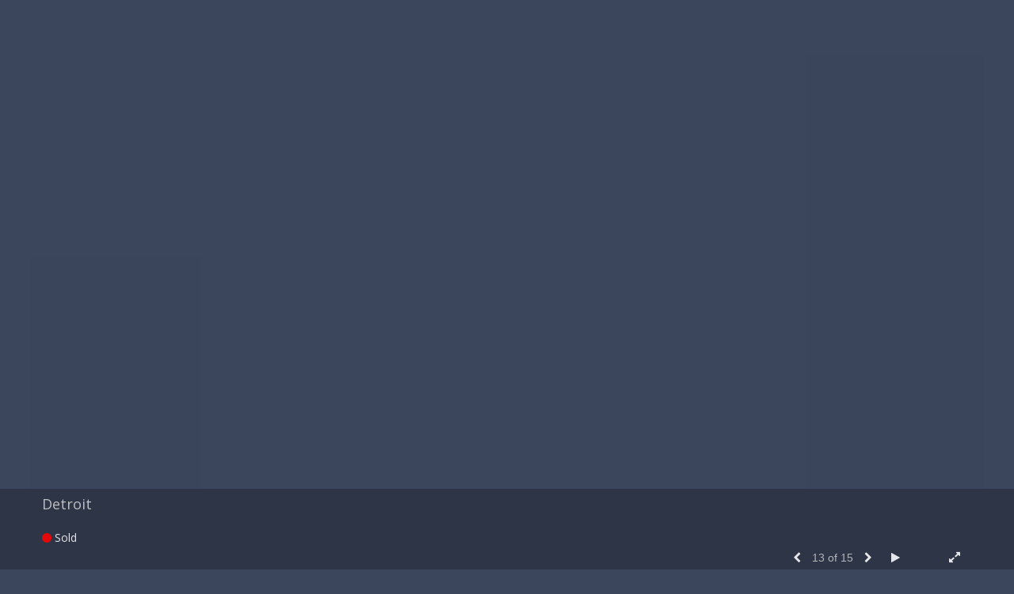

--- FILE ---
content_type: text/html; Charset=utf-8
request_url: https://cathycoeart.com/Artist.asp?ArtistID=10667&AKey=GJX24LTX&ajx=1
body_size: 13439
content:
<!DOCTYPE html>
<html lang="en">
  <head> <!-- Schema.org markup for Google+ --> <meta itemprop="name" content="Cathy Coe"> <meta itemprop="description" content="&nbsp; &nbsp;"> <meta itemprop="image" content="https://cathycoeart.com/Artists/10667/box_800_495/2642014194137329_IMG_0226.JPG"> <!-- Twitter Card data --> <meta name="twitter:card" content="summary_large_image"> <meta name="twitter:title" content="Cathy Coe"> <meta name="twitter:description" content="&nbsp; &nbsp;"> <meta property="twitter:image:width" content="489" /> <meta property="twitter:image:height" content="495" /> <!-- Twitter summary card with large image must be at least 280x150px --> <meta name="twitter:image" content="https://cathycoeart.com/Artists/10667/box_800_495/2642014194137329_IMG_0226.JPG"> <!-- Open Graph data --> <!--OG:dataS--> <meta property="og:title" content="Cathy Coe" /> <meta property="og:url" content="https://cathycoeart.com/Artist.asp?ArtistID=10667&tid=0&pid=0apid=1&gpid=1&ipid=1&AKey=GJX24LTX" /> <meta property="og:image" content="https://cathycoeart.com/Artists/10667/box_800_495/2642014194137329_IMG_0226.JPG"/> <meta property="og:image:width" content="489"/> <meta property="og:image:height" content="495"/> <meta property="og:description" content="&nbsp; &nbsp;" /> <!--OG:dataE-->
    <meta charset="utf-8">
    <meta http-equiv="X-UA-Compatible" content="IE=edge">
    <meta http-equiv="content-type" content="text/html; charset=UTF-8" />
      <meta name="viewport" content="width=device-width, initial-scale=1">

<meta name="keywords" content="Cathy Coe" />
<title>  Cathy Coe Portfolios </title>
<!-- Contains Copyrighted Materials by (c) Kodexio 2025 -->
<!-- Template Copyrighted by (c) Kodexio 2025 -->
<!-- Contains Copyrighted Materials by Cathy Coe -->
      <link rel="shortcut icon" href="CommonFiles/favicon.ico" />
<meta name="description" content="&nbsp; &nbsp;" />

<script language="JavaScript" type="text/javascript">
var message=" ";
</script>
<script language="JavaScript" src="js/rightprotect.js" type="text/javascript"></script>
<META HTTP-EQUIV=imagetoolbar CONTENT=no>


    <!-- Bootstrap -->
   <link rel="stylesheet" href="https://maxcdn.bootstrapcdn.com/bootstrap/3.3.4/css/bootstrap.css">
   <link rel="stylesheet" href="https://maxcdn.bootstrapcdn.com/font-awesome/4.3.0/css/font-awesome.min.css">

    <!-- HTML5 shim and Respond.js for IE8 support of HTML5 elements and media queries -->
    <!-- WARNING: Respond.js doesn't work if you view the page via file:// -->
    <!--[if lt IE 9]>
      <script src="https://oss.maxcdn.com/html5shiv/3.7.2/html5shiv.min.js"></script>
      <script src="https://oss.maxcdn.com/respond/1.4.2/respond.min.js"></script>
 
    <![endif]-->


   <!-- jQuery (necessary for Bootstrap's JavaScript plugins) -->
    <script src="https://ajax.googleapis.com/ajax/libs/jquery/1.11.2/jquery.min.js"></script>
    <!-- Include all compiled plugins (below), or include individual files as needed -->
    <script src="https://maxcdn.bootstrapcdn.com/bootstrap/3.3.4/js/bootstrap.min.js"></script>

      <link rel="stylesheet" href="CommonFiles/css/portlandcss/animate_new.css">
 
 	<link rel="stylesheet" href="CommonFiles/css/halifaxcss/halifax.css" id="thcss">
  
       <link rel="stylesheet" href="CommonFiles/css/halifaxcss/Load4.css">
<script src="https://code.jquery.com/ui/1.11.4/jquery-ui.min.js"></script> 
      
     <script src="js/halifaxjs/jquery-sortable-photos.js"></script>  
    <script>
 var g__PfSlideShowArrLeft = "";if(!g__PfSlideShowArrLeft) g__PfSlideShowArrLeft="fa fa-chevron-circle-left";
 var g__PfSlideShowArrRight = "";if(!g__PfSlideShowArrRight) g__PfSlideShowArrRight="fa fa-chevron-circle-right";
 var g__SubMenuAutoCloseTime="";g__SubMenuAutoCloseTime = (parseInt(g__SubMenuAutoCloseTime ))?parseInt(g__SubMenuAutoCloseTime):0;
 var g__PfSlideInterval = "5000";g__PfSlideInterval = (parseInt(g__PfSlideInterval ))?parseInt(g__PfSlideInterval ):5000;
 var g__keepMenuDropDown=(""=="yes" || ""=="1")
        var g__share = {"share":[]};
         var imageU = "https://cathycoeart.com/Artists/10667/box_800_495/2642014194137329_IMG_0226.JPG";
	var sArtistID = 10667;
	var sSKey = 'AKey=GJX24LTX'.split("=")[1];
 var siteurl = "https://cathycoeart.com/";
 var pricelbl = "Price:".replace(":"," :&nbsp;"),
     widthlbl = "Width:".replace(":"," :&nbsp;"),
     heightlbl = "Height:".replace(":"," :&nbsp;"), 
 weightlbl = "Weight:".replace(":"," :&nbsp;"), 
 addinfolbl = "Additional Information:".replace(":"," :&nbsp;"), 
 viewcartlbl = "View Cart",
 addcartlbl = "Add to Cart",
 gbpage = "yes",
 mainpfshow = "no",        
 Sppfm="multiple",
Mnum = "1", 
 pricebtn = "SEE PRICE",
infobtn = "SEE INFO",
     enlargeO = "no",
     readFoot = "More",
     lessL = "Less",
PricingFoot = "Pricing", 
     logopos ="pullleft",
 hideNextPfThb = "",
    firstpf = 'GalleryMain.asp?GalleryID=140708&AKey=GJX24LTX'.split("ID=")[1].split("&")[0];
    
        var bgmusicTimer = "800", bgtime;
        var contactopen = "",
        
         contacthide = "no",
        SpecialFp="no",
FpFill="no",
             hideHeader = "3000",
 fpMain = "no",
ImgImgFill="no",
SpecialFpEnter="yes",
SpecialFpEnterTxt="enter",
 infoclose="yes",
FPE ="no",
            fooIW=parseInt("120"),
            fooHe = parseInt("130px"),
InfoGrp = "no",
Minfolbl = "Information", 
SkipFP ="no",
            nforSalelbl="Not for Sale",
soldlbl="Sold",
            
 ClkToImg = "Click to View Image",
   chngImgHeight = "no",          
            FPspeed = "4000",
        AdjustMenuonResize="yes",
 PgrpsInMainMenu="no",
            gotoPPF = "Next Portfolio",
            BthumbPad="15",
BthumbMaxW="500px",
             MaxL = "1",
            AddPfName="yes",
            PFnameAlign = "left",
            imScrEnlarge="no",
             ISlideShow = "yes",
        SSpeed = parseInt("3500");
 
 var SkipThumb ="no";
 var LnkIfr= "yes";
 var bgMusicPF = "yes",
     BGAudio ='';
 
 
	</script>
  <style>

.bookico{
 padding-right:0
}
 #LoadCover{
      background-color: #3b455c;
 }
    #mainBody{
        background-image:url();
        background-size:cover;
        background-position: left top;
           background-color: #3b455c;
      }
 
      body{
      background-color: #3b455c;
    }
 /*  navbar, #socialNavC {
      background-color:#3b455c; 
   }*/
#mainBody .navbar {
      background-color:#3b455c !important; 
   }

    #BigScreen,#specialfp{
        background-color:#3b455c;
        
    }
      #ImageInfoPlace{
          background-color: #2c3343;
      }
      #FpinfoFP, #mainpfInfo{
          
            max-width:1200px
      }
      
      .dropdown-menu{
          width:auto;
      }
     #SpPfHolder{
   height:70%;
         background-color:transparent;
margin-top:2%;
         
     }
#PFTitleD{
top:80%
}
      #mainPfSpView img {
          padding:20px 20px 40px 20px;
          
      }
#ThumbPlace .grid #mainPfSpView .showCaseGrid{
     height:350px;
    
}  
      .grid .linkdispHold{
      top:182px;
          
      }
      .grid .single .PfNameS{
          margin-top:182px;
      }
      
      #PFSBG, .grid .linkdisp{
      border:none 0px none;
     padding:15px;
    width:300px;
      }
      #PFSBG .PFbglayer, .grid .PFbglayer {
       background-color:transparent;
          opacity:0.9;
      }
       .dot{
    width:12px;
    height:12px;
    border-radius: 12px;
       }
      @media (min-width: 768px) {
          
 
  #ThumbPlace .row.forScref:after{
  content:"Scroll - >";
  }
          
 .imgembHold img{
      max-height:100%;
padding:0 20px 0 0;
margin:0
       
   }
        /*  #Fpinfo,#mainpfInfo, #InfoOpenBtn{
              right:; 
              bottom:;
          }*/
   /* nav, #ThumbPlace #GrpNameHead { */
 nav{
      padding:20px 3% 0px 3%
        }
          #ThumbPlace #GrpNameHead {
            padding-top:15px;
              padding-bottom:15px;
              text-transform: uppercase;
          }
.dropdown-menu {
 background-color:#2c3343
}
          #allpfs, #allassts, #contactinm{
                padding:;
              top:;
            }
          
           #BigScreen{
                padding:20px 0px 50px 0px;
           }
         /* .navbar,#home{
              width:;
          }*/
          #navlinks{
              height:;
          }
            #contentWrapper{
           padding: 0px 3% 0px 3%;
margin:0;
         }   
          
           
           #socialNavC{
          padding:;
               
            }
         
      
          #bottomNav .row{
            padding:0 15px;
               
          }
         /* #ThumbPlace{
              padding-bottom:130px;
              margin-bottom:50px
              
          }*/
 #ThumbPlace{
              padding-bottom:20px;
              margin-bottom:50px
              
          }
    /* #bottomNav .btmdivs{
         height:130px;
     } 
          .HoldTxtH{
            max-height: 130px;  
          }*/
        
         /* #shortInfo{
              padding:10px 3% 10px 3%;
              padding-top:0;
              padding-right:15px;
              padding-bottom:0;
          }*/
          /*#shareBtmNav{*/
          #bottomNav{
               padding:10px 3% 10px 3%;
             
              
          }
          #BigScreen{
             padding: ;
          }
          
      }
     
      #bottomNav{
          background-color:#2c3343;
          
         /* height:130px;*/
        color:#c5c5c5;
 
 
      }
      .shrTxt{
          color:#c5c5c5;
      }
      .smallCopyr,.smallCopyr a{
          color:#c5c5c5;
      }
      
      #soundonoff, #fullScreen, #exitFull,#prevArrow,#nxtArrow, .SSyes{
          color:#ffffff;
      }
      
      #LogoH{
         top:35%; 
      }
      #LogoH #ContactInfoRow{
      max-width:400px;
      }
      
      /*Loading*/
      .loader1{
       border-top: 0.5em solid rgba(0, 128, 0, 0.4);
  border-right: 0.5em solid rgba(0, 128, 0, 0.4);
  border-bottom:0.5em solid rgba(0, 128, 0, 0.4);
  border-left: 0.5em solid #FFFFFF;
      }
   /*loader2*/   
.loader2,
.loader2:before,
.loader2:after {
  background: #000000;
}
@-webkit-keyframes load1 {
  0%,
  80%,
  100% {
    box-shadow: 0 0 #000000;
    height: 4em;
  }
  40% {
    box-shadow: 0 -2em #000000;
    height: 5em;
  }
}
@keyframes load1 {
  0%,
  80%,
  100% {
    box-shadow: 0 0 #000000;
    height: 4em;
  }
  40% {
    box-shadow: 0 -2em #000000;
    height: 5em;
  }
}
      
/*loader3*/   
      
      @-webkit-keyframes load4 {
  0%,
  100% {
    box-shadow: 0 -3em 0 0.2em #FFFFFF, 2em -2em 0 0em #FFFFFF, 3em 0 0 -1em #FFFFFF, 2em 2em 0 -1em #FFFFFF, 0 3em 0 -1em #FFFFFF, -2em 2em 0 -1em #FFFFFF, -3em 0 0 -1em #FFFFFF, -2em -2em 0 0 #FFFFFF;
  }
  12.5% {
    box-shadow: 0 -3em 0 0 #FFFFFF, 2em -2em 0 0.2em #FFFFFF, 3em 0 0 0 #FFFFFF, 2em 2em 0 -1em #FFFFFF, 0 3em 0 -1em #FFFFFF, -2em 2em 0 -1em #FFFFFF, -3em 0 0 -1em #FFFFFF, -2em -2em 0 -1em #FFFFFF;
  }
  25% {
    box-shadow: 0 -3em 0 -0.5em #FFFFFF, 2em -2em 0 0 #FFFFFF, 3em 0 0 0.2em #FFFFFF, 2em 2em 0 0 #FFFFFF, 0 3em 0 -1em #FFFFFF, -2em 2em 0 -1em #FFFFFF, -3em 0 0 -1em #FFFFFF, -2em -2em 0 -1em #FFFFFF;
  }
  37.5% {
    box-shadow: 0 -3em 0 -1em #FFFFFF, 2em -2em 0 -1em #FFFFFF, 3em 0em 0 0 #FFFFFF, 2em 2em 0 0.2em #FFFFFF, 0 3em 0 0em #FFFFFF, -2em 2em 0 -1em #FFFFFF, -3em 0em 0 -1em #FFFFFF, -2em -2em 0 -1em #FFFFFF;
  }
  50% {
    box-shadow: 0 -3em 0 -1em #FFFFFF, 2em -2em 0 -1em #FFFFFF, 3em 0 0 -1em #FFFFFF, 2em 2em 0 0em #FFFFFF, 0 3em 0 0.2em #FFFFFF, -2em 2em 0 0 #FFFFFF, -3em 0em 0 -1em #FFFFFF, -2em -2em 0 -1em #FFFFFF;
  }
  62.5% {
    box-shadow: 0 -3em 0 -1em #FFFFFF, 2em -2em 0 -1em #FFFFFF, 3em 0 0 -1em #FFFFFF, 2em 2em 0 -1em #FFFFFF, 0 3em 0 0 #FFFFFF, -2em 2em 0 0.2em #FFFFFF, -3em 0 0 0 #FFFFFF, -2em -2em 0 -1em #FFFFFF;
  }
  75% {
    box-shadow: 0em -3em 0 -1em #FFFFFF, 2em -2em 0 -1em #FFFFFF, 3em 0em 0 -1em #FFFFFF, 2em 2em 0 -1em #FFFFFF, 0 3em 0 -1em #FFFFFF, -2em 2em 0 0 #FFFFFF, -3em 0em 0 0.2em #FFFFFF, -2em -2em 0 0 #FFFFFF;
  }
  87.5% {
    box-shadow: 0em -3em 0 0 #FFFFFF, 2em -2em 0 -1em #FFFFFF, 3em 0 0 -1em #FFFFFF, 2em 2em 0 -1em #FFFFFF, 0 3em 0 -1em #FFFFFF, -2em 2em 0 0 #FFFFFF, -3em 0em 0 0 #FFFFFF, -2em -2em 0 0.2em #FFFFFF;
  }
}
@keyframes load4 {
  0%,
  100% {
    box-shadow: 0 -3em 0 0.2em #FFFFFF, 2em -2em 0 0em #FFFFFF, 3em 0 0 -1em #FFFFFF, 2em 2em 0 -1em #FFFFFF, 0 3em 0 -1em #FFFFFF, -2em 2em 0 -1em #FFFFFF, -3em 0 0 -1em #FFFFFF, -2em -2em 0 0 #FFFFFF;
  }
  12.5% {
    box-shadow: 0 -3em 0 0 #FFFFFF, 2em -2em 0 0.2em #FFFFFF, 3em 0 0 0 #FFFFFF, 2em 2em 0 -1em #FFFFFF, 0 3em 0 -1em #FFFFFF, -2em 2em 0 -1em #FFFFFF, -3em 0 0 -1em #FFFFFF, -2em -2em 0 -1em #FFFFFF;
  }
  25% {
    box-shadow: 0 -3em 0 -0.5em #FFFFFF, 2em -2em 0 0 #FFFFFF, 3em 0 0 0.2em #FFFFFF, 2em 2em 0 0 #FFFFFF, 0 3em 0 -1em #FFFFFF, -2em 2em 0 -1em #FFFFFF, -3em 0 0 -1em #FFFFFF, -2em -2em 0 -1em #FFFFFF;
  }
  37.5% {
    box-shadow: 0 -3em 0 -1em #FFFFFF, 2em -2em 0 -1em #FFFFFF, 3em 0em 0 0 #FFFFFF, 2em 2em 0 0.2em #FFFFFF, 0 3em 0 0em #FFFFFF, -2em 2em 0 -1em #FFFFFF, -3em 0em 0 -1em #FFFFFF, -2em -2em 0 -1em #FFFFFF;
  }
  50% {
    box-shadow: 0 -3em 0 -1em #FFFFFF, 2em -2em 0 -1em #FFFFFF, 3em 0 0 -1em #FFFFFF, 2em 2em 0 0em #FFFFFF, 0 3em 0 0.2em #FFFFFF, -2em 2em 0 0 #FFFFFF, -3em 0em 0 -1em #FFFFFF, -2em -2em 0 -1em #FFFFFF;
  }
  62.5% {
    box-shadow: 0 -3em 0 -1em #FFFFFF, 2em -2em 0 -1em #FFFFFF, 3em 0 0 -1em #FFFFFF, 2em 2em 0 -1em #FFFFFF, 0 3em 0 0 #FFFFFF, -2em 2em 0 0.2em #FFFFFF, -3em 0 0 0 #FFFFFF, -2em -2em 0 -1em #FFFFFF;
  }
  75% {
    box-shadow: 0em -3em 0 -1em #FFFFFF, 2em -2em 0 -1em #FFFFFF, 3em 0em 0 -1em #FFFFFF, 2em 2em 0 -1em #FFFFFF, 0 3em 0 -1em #FFFFFF, -2em 2em 0 0 #FFFFFF, -3em 0em 0 0.2em #FFFFFF, -2em -2em 0 0 #FFFFFF;
  }
  87.5% {
    box-shadow: 0em -3em 0 0 #FFFFFF, 2em -2em 0 -1em #FFFFFF, 3em 0 0 -1em #FFFFFF, 2em 2em 0 -1em #FFFFFF, 0 3em 0 -1em #FFFFFF, -2em 2em 0 0 #FFFFFF, -3em 0em 0 0 #FFFFFF, -2em -2em 0 0.2em #FFFFFF;
  }
}
/*load4*/
      
      @-webkit-keyframes load5 {
  0%,
  100% {
    box-shadow: 0em -2.6em 0em 0em #000000, 1.8em -1.8em 0 0em rgba(38, 151, 240, 0.2), 2.5em 0em 0 0em rgba(38, 151, 240, 0.2), 1.75em 1.75em 0 0em rgba(38, 151, 240, 0.2), 0em 2.5em 0 0em rgba(38, 151, 240, 0.2), -1.8em 1.8em 0 0em rgba(38, 151, 240, 0.2), -2.6em 0em 0 0em rgba(38, 151, 240, 0.5), -1.8em -1.8em 0 0em rgba(38, 151, 240, 0.7);
  }
  12.5% {
    box-shadow: 0em -2.6em 0em 0em rgba(38, 151, 240, 0.7), 1.8em -1.8em 0 0em #000000, 2.5em 0em 0 0em rgba(38, 151, 240, 0.2), 1.75em 1.75em 0 0em rgba(38, 151, 240, 0.2), 0em 2.5em 0 0em rgba(38, 151, 240, 0.2), -1.8em 1.8em 0 0em rgba(38, 151, 240, 0.2), -2.6em 0em 0 0em rgba(38, 151, 240, 0.2), -1.8em -1.8em 0 0em rgba(38, 151, 240, 0.5);
  }
  25% {
    box-shadow: 0em -2.6em 0em 0em rgba(38, 151, 240, 0.5), 1.8em -1.8em 0 0em rgba(38, 151, 240, 0.7), 2.5em 0em 0 0em #000000, 1.75em 1.75em 0 0em rgba(38, 151, 240, 0.2), 0em 2.5em 0 0em rgba(38, 151, 240, 0.2), -1.8em 1.8em 0 0em rgba(38, 151, 240, 0.2), -2.6em 0em 0 0em rgba(38, 151, 240, 0.2), -1.8em -1.8em 0 0em rgba(38, 151, 240, 0.2);
  }
  37.5% {
    box-shadow: 0em -2.6em 0em 0em rgba(38, 151, 240, 0.2), 1.8em -1.8em 0 0em rgba(38, 151, 240, 0.5), 2.5em 0em 0 0em rgba(38, 151, 240, 0.7), 1.75em 1.75em 0 0em rgba(38, 151, 240, 0.2), 0em 2.5em 0 0em rgba(38, 151, 240, 0.2), -1.8em 1.8em 0 0em rgba(38, 151, 240, 0.2), -2.6em 0em 0 0em rgba(38, 151, 240, 0.2), -1.8em -1.8em 0 0em rgba(38, 151, 240, 0.2);
  }
  50% {
    box-shadow: 0em -2.6em 0em 0em rgba(38, 151, 240, 0.2), 1.8em -1.8em 0 0em rgba(38, 151, 240, 0.2), 2.5em 0em 0 0em rgba(38, 151, 240, 0.5), 1.75em 1.75em 0 0em rgba(38, 151, 240, 0.7), 0em 2.5em 0 0em #000000, -1.8em 1.8em 0 0em rgba(38, 151, 240, 0.2), -2.6em 0em 0 0em rgba(38, 151, 240, 0.2), -1.8em -1.8em 0 0em rgba(38, 151, 240, 0.2);
  }
  62.5% {
    box-shadow: 0em -2.6em 0em 0em rgba(38, 151, 240, 0.2), 1.8em -1.8em 0 0em rgba(38, 151, 240, 0.2), 2.5em 0em 0 0em rgba(38, 151, 240, 0.2), 1.75em 1.75em 0 0em rgba(38, 151, 240, 0.5), 0em 2.5em 0 0em rgba(38, 151, 240, 0.7), -1.8em 1.8em 0 0em #000000, -2.6em 0em 0 0em rgba(38, 151, 240, 0.2), -1.8em -1.8em 0 0em rgba(38, 151, 240, 0.2);
  }
  75% {
    box-shadow: 0em -2.6em 0em 0em rgba(38, 151, 240, 0.2), 1.8em -1.8em 0 0em rgba(38, 151, 240, 0.2), 2.5em 0em 0 0em rgba(38, 151, 240, 0.2), 1.75em 1.75em 0 0em rgba(38, 151, 240, 0.2), 0em 2.5em 0 0em rgba(38, 151, 240, 0.5), -1.8em 1.8em 0 0em rgba(38, 151, 240, 0.7), -2.6em 0em 0 0em #000000, -1.8em -1.8em 0 0em rgba(38, 151, 240, 0.2);
  }
  87.5% {
    box-shadow: 0em -2.6em 0em 0em rgba(38, 151, 240, 0.2), 1.8em -1.8em 0 0em rgba(38, 151, 240, 0.2), 2.5em 0em 0 0em rgba(38, 151, 240, 0.2), 1.75em 1.75em 0 0em rgba(38, 151, 240, 0.2), 0em 2.5em 0 0em rgba(38, 151, 240, 0.2), -1.8em 1.8em 0 0em rgba(38, 151, 240, 0.5), -2.6em 0em 0 0em rgba(38, 151, 240, 0.7), -1.8em -1.8em 0 0em #000000;
  }
}
@keyframes load5 {
  0%,
  100% {
    box-shadow: 0em -2.6em 0em 0em #000000, 1.8em -1.8em 0 0em rgba(38, 151, 240, 0.2), 2.5em 0em 0 0em rgba(38, 151, 240, 0.2), 1.75em 1.75em 0 0em rgba(38, 151, 240, 0.2), 0em 2.5em 0 0em rgba(38, 151, 240, 0.2), -1.8em 1.8em 0 0em rgba(38, 151, 240, 0.2), -2.6em 0em 0 0em rgba(38, 151, 240, 0.5), -1.8em -1.8em 0 0em rgba(38, 151, 240, 0.7);
  }
  12.5% {
    box-shadow: 0em -2.6em 0em 0em rgba(38, 151, 240, 0.7), 1.8em -1.8em 0 0em #000000, 2.5em 0em 0 0em rgba(38, 151, 240, 0.2), 1.75em 1.75em 0 0em rgba(38, 151, 240, 0.2), 0em 2.5em 0 0em rgba(38, 151, 240, 0.2), -1.8em 1.8em 0 0em rgba(38, 151, 240, 0.2), -2.6em 0em 0 0em rgba(38, 151, 240, 0.2), -1.8em -1.8em 0 0em rgba(38, 151, 240, 0.5);
  }
  25% {
    box-shadow: 0em -2.6em 0em 0em rgba(38, 151, 240, 0.5), 1.8em -1.8em 0 0em rgba(38, 151, 240, 0.7), 2.5em 0em 0 0em #000000, 1.75em 1.75em 0 0em rgba(38, 151, 240, 0.2), 0em 2.5em 0 0em rgba(38, 151, 240, 0.2), -1.8em 1.8em 0 0em rgba(38, 151, 240, 0.2), -2.6em 0em 0 0em rgba(38, 151, 240, 0.2), -1.8em -1.8em 0 0em rgba(38, 151, 240, 0.2);
  }
  37.5% {
    box-shadow: 0em -2.6em 0em 0em rgba(38, 151, 240, 0.2), 1.8em -1.8em 0 0em rgba(38, 151, 240, 0.5), 2.5em 0em 0 0em rgba(38, 151, 240, 0.7), 1.75em 1.75em 0 0em rgba(38, 151, 240, 0.2), 0em 2.5em 0 0em rgba(38, 151, 240, 0.2), -1.8em 1.8em 0 0em rgba(38, 151, 240, 0.2), -2.6em 0em 0 0em rgba(38, 151, 240, 0.2), -1.8em -1.8em 0 0em rgba(38, 151, 240, 0.2);
  }
  50% {
    box-shadow: 0em -2.6em 0em 0em rgba(38, 151, 240, 0.2), 1.8em -1.8em 0 0em rgba(38, 151, 240, 0.2), 2.5em 0em 0 0em rgba(38, 151, 240, 0.5), 1.75em 1.75em 0 0em rgba(38, 151, 240, 0.7), 0em 2.5em 0 0em #000000, -1.8em 1.8em 0 0em rgba(38, 151, 240, 0.2), -2.6em 0em 0 0em rgba(38, 151, 240, 0.2), -1.8em -1.8em 0 0em rgba(38, 151, 240, 0.2);
  }
  62.5% {
    box-shadow: 0em -2.6em 0em 0em rgba(38, 151, 240, 0.2), 1.8em -1.8em 0 0em rgba(38, 151, 240, 0.2), 2.5em 0em 0 0em rgba(38, 151, 240, 0.2), 1.75em 1.75em 0 0em rgba(38, 151, 240, 0.5), 0em 2.5em 0 0em rgba(38, 151, 240, 0.7), -1.8em 1.8em 0 0em #000000, -2.6em 0em 0 0em rgba(38, 151, 240, 0.2), -1.8em -1.8em 0 0em rgba(38, 151, 240, 0.2);
  }
  75% {
    box-shadow: 0em -2.6em 0em 0em rgba(38, 151, 240, 0.2), 1.8em -1.8em 0 0em rgba(38, 151, 240, 0.2), 2.5em 0em 0 0em rgba(38, 151, 240, 0.2), 1.75em 1.75em 0 0em rgba(38, 151, 240, 0.2), 0em 2.5em 0 0em rgba(38, 151, 240, 0.5), -1.8em 1.8em 0 0em rgba(38, 151, 240, 0.7), -2.6em 0em 0 0em #000000, -1.8em -1.8em 0 0em rgba(38, 151, 240, 0.2);
  }
  87.5% {
    box-shadow: 0em -2.6em 0em 0em rgba(38, 151, 240, 0.2), 1.8em -1.8em 0 0em rgba(38, 151, 240, 0.2), 2.5em 0em 0 0em rgba(38, 151, 240, 0.2), 1.75em 1.75em 0 0em rgba(38, 151, 240, 0.2), 0em 2.5em 0 0em rgba(38, 151, 240, 0.2), -1.8em 1.8em 0 0em rgba(38, 151, 240, 0.5), -2.6em 0em 0 0em rgba(38, 151, 240, 0.7), -1.8em -1.8em 0 0em #000000;
  }
}
/*load5*/
      
@-webkit-keyframes load6 {
  0% {
    -webkit-transform: rotate(0deg);
    transform: rotate(0deg);
    box-shadow: 0 -0.83em 0 -0.4em #FFFFFF, 0 -0.83em 0 -0.42em #FFFFFF, 0 -0.83em 0 -0.44em #FFFFFF, 0 -0.83em 0 -0.46em #FFFFFF, 0 -0.83em 0 -0.477em #FFFFFF;
  }
  5%,
  95% {
    box-shadow: 0 -0.83em 0 -0.4em #FFFFFF, 0 -0.83em 0 -0.42em #FFFFFF, 0 -0.83em 0 -0.44em #FFFFFF, 0 -0.83em 0 -0.46em #FFFFFF, 0 -0.83em 0 -0.477em #FFFFFF;
  }
  10%,
  59% {
    box-shadow: 0 -0.83em 0 -0.4em #FFFFFF, -0.087em -0.825em 0 -0.42em #FFFFFF, -0.173em -0.812em 0 -0.44em #FFFFFF, -0.256em -0.789em 0 -0.46em #FFFFFF, -0.297em -0.775em 0 -0.477em #FFFFFF;
  }
  20% {
    box-shadow: 0 -0.83em 0 -0.4em #FFFFFF, -0.338em -0.758em 0 -0.42em #FFFFFF, -0.555em -0.617em 0 -0.44em #FFFFFF, -0.671em -0.488em 0 -0.46em #FFFFFF, -0.749em -0.34em 0 -0.477em #FFFFFF;
  }
  38% {
    box-shadow: 0 -0.83em 0 -0.4em #FFFFFF, -0.377em -0.74em 0 -0.42em #FFFFFF, -0.645em -0.522em 0 -0.44em #FFFFFF, -0.775em -0.297em 0 -0.46em #FFFFFF, -0.82em -0.09em 0 -0.477em #FFFFFF;
  }
  100% {
    -webkit-transform: rotate(360deg);
    transform: rotate(360deg);
    box-shadow: 0 -0.83em 0 -0.4em #FFFFFF, 0 -0.83em 0 -0.42em #FFFFFF, 0 -0.83em 0 -0.44em #FFFFFF, 0 -0.83em 0 -0.46em #FFFFFF, 0 -0.83em 0 -0.477em #FFFFFF;
  }
}
@keyframes load6 {
  0% {
    -webkit-transform: rotate(0deg);
    transform: rotate(0deg);
    box-shadow: 0 -0.83em 0 -0.4em #FFFFFF, 0 -0.83em 0 -0.42em #FFFFFF, 0 -0.83em 0 -0.44em #FFFFFF, 0 -0.83em 0 -0.46em #FFFFFF, 0 -0.83em 0 -0.477em #FFFFFF;
  }
  5%,
  95% {
    box-shadow: 0 -0.83em 0 -0.4em #FFFFFF, 0 -0.83em 0 -0.42em #FFFFFF, 0 -0.83em 0 -0.44em #FFFFFF, 0 -0.83em 0 -0.46em #FFFFFF, 0 -0.83em 0 -0.477em #FFFFFF;
  }
  10%,
  59% {
    box-shadow: 0 -0.83em 0 -0.4em #FFFFFF, -0.087em -0.825em 0 -0.42em #FFFFFF, -0.173em -0.812em 0 -0.44em #FFFFFF, -0.256em -0.789em 0 -0.46em #FFFFFF, -0.297em -0.775em 0 -0.477em #FFFFFF;
  }
  20% {
    box-shadow: 0 -0.83em 0 -0.4em #FFFFFF, -0.338em -0.758em 0 -0.42em #FFFFFF, -0.555em -0.617em 0 -0.44em #FFFFFF, -0.671em -0.488em 0 -0.46em #FFFFFF, -0.749em -0.34em 0 -0.477em #FFFFFF;
  }
  38% {
    box-shadow: 0 -0.83em 0 -0.4em #FFFFFF, -0.377em -0.74em 0 -0.42em #FFFFFF, -0.645em -0.522em 0 -0.44em #FFFFFF, -0.775em -0.297em 0 -0.46em #FFFFFF, -0.82em -0.09em 0 -0.477em #FFFFFF;
  }
  100% {
    -webkit-transform: rotate(360deg);
    transform: rotate(360deg);
    box-shadow: 0 -0.83em 0 -0.4em #FFFFFF, 0 -0.83em 0 -0.42em #FFFFFF, 0 -0.83em 0 -0.44em #FFFFFF, 0 -0.83em 0 -0.46em #FFFFFF, 0 -0.83em 0 -0.477em #FFFFFF;
  }
}
      
      
#Fpinfo, #mainpfInfo{
    overflow-y: hidden
}
 
#AssetImageHlder {
    max-height:auto;
    overflow: hidden
}       
 #AssetBlogInfo, #AssetInfoBlog, #AssetPlace {
    max-width: 1200px;
 }
#header{
    padding:10px 0;
    background-color:#333;
    text-align: center
    
}
      
      #MailChipPop{
         position:fixed;
          top:30%;
          left:30%;
          width:300px;
          height:300px;
          background-color: #333;
          display: none
      }
      #totest{
          position:fixed;
          bottom:200px;
          width:200px;
          height:100px;
          background-color: #333;
          color:#FFF;
          right:0;
          z-index: 100001
          
      }
      
 @media all and (-ms-high-contrast:none){
 #contentWrapper{
background-color:#000
}
    #prevNav{
	cursor:w-resize; 
	}
	#nextNav{
	cursor:e-resize; 
	}
	#GoThumb{
		cursor: n-resize; 
	} 
    
} 
/* Microsoft Edge Browser 12+ (All) - @supports method */

 @supports (-ms-accelerator:true){

   #prevNav{
	cursor:w-resize; 

	}
	#nextNav{
	cursor:e-resize; 
	}
	#GoThumb{
		cursor: n-resize; 
	} 
} 
      
      @supports (-ms-ime-align:auto) {

   #prevNav{
	cursor:w-resize; 

	}
	#nextNav{
	cursor:e-resize; 
	}
	#GoThumb{
		cursor: n-resize; 
	} 
}
/* Chrome 29+ */
@media screen and (-webkit-min-device-pixel-ratio:0)
  and (min-resolution:.001dpcm) {
     #prevNav{
	cursor:w-resize; 

	}
	#nextNav{
	cursor:e-resize; 
	}
	#GoThumb{
		cursor: n-resize; 
	} 
}


.nav > li.css_def_hide {
display:none;
}
.nav > li.css_back_pf_slideshow1,.nav > li.css_back_pf_slideshowyes{
display:block;
}
</style>   

      
      
      
 
      
 
      
    <link rel="shortcut icon" type="image/ico" href="/CommonFiles/favicon.ico" >
<link rel="icon" href="/CommonFiles/favicon.ico" type="image/x-icon">

<style type="text/css">
*{outline: medium none;}
</style>
<style type="text/css">
<!--
/*Font_Import_b*/
@import url("https://fonts.googleapis.com/css?family=Open+Sans");
/*Font_Import_e*/

/*Font_Import_Family_b*/
.imported{font-family:'Open Sans', sans-serif;}
/*Font_Import_Family_e*/
 
a, a:visited, a:hover{color:#23a6dd}
/*Main_Logo_b*/
#home{color:#ffffff;font-family:'Open Sans', sans-serif;font-size:27px;padding-top:0px;padding-bottom:10px;padding-left:0,padding-right:0;}
/*Main_Logo_e*/
/*Menu_Links_b*/
.navbar-default .navbar-nav > li > a, .navbar-default .navbar-nav > li > a:hover,.navbar-default .navbar-nav > li > a:focus, .dropdown-menu > li > a, .navbar-default .navbar-nav .open .dropdown-menu > li > a{color:#e9e9e9;font-size:14px;font-family:'Open Sans', sans-serif;padding-top:5px;padding-bottom:0px;text-transform:uppercase;}
/*Menu_Links_e*/ 
/*SubMenu_Links_b*/     
.dropdown-menu > li > a, .navbar-default .navbar-nav .open .dropdown-menu > li > a{color:#e9e9e9;font-size:14px;padding-top:4px;padding-bottom:4px;text-transform:uppercase;}
/*SubMenu_Links_e*/
/*Menu_Links_Hover_b*/  
.navbar-default .navbar-nav > li > a:hover, .navbar-default .navbar-nav > li > a:focus{color:#ffffff;}
/*Menu_Links_Hover_e*/ 
/*SubMenu_Links_Hover_b*/
.dropdown-menu > li > a:hover, .navbar-default .navbar-nav > .open > a:focus, .navbar-default .navbar-nav > .open > a:hover, .navbar-default .navbar-nav > .active > a:focus, .navbar-default .navbar-nav > .active > a:hover, .navbar-default a:hover, .dropdown-menu > li > a:hover, .navbar-default .navbar-nav .open .dropdown-menu > li > a:hover{color:#ffffff;}
/*SubMenu_Links_Hover_e*/

/*GroupName_b*/
.navbar-default a.groupName, .navbar-default .navbar-nav .open .dropdown-menu > li > a.groupName{color:#e9e9e9;font-size:14px;}
/*GroupName_e*/
/*Selected_link_b*/
#navlinks a.selected, #allpfs a.selected{color:#ededed;}
/*Selected_link_e*/
/*Selected_Pointer_b*/
.selected .bookico {color:#ececec;}
/*Selected_Pointer_e*/
/*PfTItle_b*/
.fppfTitle {color:#ffffff;text-align:center;font-size:28px;font-family:"Helvetica Neue","Arial","sans-serif";}
/*PfTItle_e*/
/*sel_pf_b*/
.dispico {color:#dfdfdf;font-size:6px;padding-right:5px;}
/*sel_pf_e*/

 

/*naThumb_pad_b*/
.col-sm-4.thumb, .col-xs-12.thumb{padding:5px;}
/*naThumb_pad_e*/

/*Info_Txt_b*/
#mainpfInfo,#Fpinfo, #mainpfInfo p, .thumbinfo p, .thumbinfo{color:#cfcfcf;font-family:'Open Sans', sans-serif;font-size:14px;}
/*Info_Txt_e*/

/*Info_Head_b*/
#mainpfInfo h3,.thumbinfo h3{color:#ffffff;font-size:16px;font-family:'Open Sans', sans-serif;}
/*Info_Head_e*/

/*button_Price_b*/ 
.btn.btn-default, .btn-default:hover{color:#ffffff;border:none;font-size:14px;font-family:'Open Sans', sans-serif;background-color:#828282;}
/*button_Price_e*/ 
 
 
/*price_head_b*/
.PriceHead{font-weight:normal;color:#ffffff;font-size:14px;font-family:'Open Sans', sans-serif;}
/*price_head_e*/

/*price_val_b*/
.PriceVal{color:#e0e0e0;font-size:14px;font-family:'Open Sans', sans-serif;}
/*price_val_e*/
/*Contact_Info_b*/
 #contactinm{color:#7b7b7b;font-size:14px;}
/*Contact_Info_e*/ 
/*Contact_Head_b*/
 #contactinm h4{color:#d3d3d3;font-size:18px;}
 /*Contact_Head_e*/
 /*Contact_Link_b*/
  #contactinm a{color:#ffffff;font-size:14px;}
  /*Contact_Link_e*/
.follow{
   padding-left:0px;
   font-size:11px;
   color: #a8a8a8;
}
/*gb_heading_b*/
#gbheading{color:#c0c0c0;font-family:'Open Sans', sans-serif;font-size:18px;font-weight:normal;}
/*gb_heading_e*/
/*gb_input_b*/
input[type="text"], textarea{border:none;color:#000000;background-color:#e7e7e7;}
/*gb_input_e*/
/*gb_btn_b*/
.gb_btn, .gb_btn:hover, .gb_btn:focus{background-color:#3e5277;border:none;font-size:14px;color:#ffffff;font-family:'Open Sans', sans-serif;margin-bottom:10px;margin-top:10px;width:auto;}
/*gb_btn_e*/
/*GB_Label_b*/
.c_gblabel, .c_gblabelN, .c_gblabelL, .c_gbdatalN label, #addxmlText {color:#f0f0f0;font-family:'Open Sans', sans-serif;font-size:14px;}
/*GB_Label_e*/
 
 
 
 /*Info_Price_Btn_b*/  
    .PriceBtn.btn-default, .PriceBtn.btn-default:hover, .PriceBtn.btn-default:focus{border:none;text-align:center;background-color:#000000;color:#ffffff;font-size:14px;font-family:'Open Sans', sans-serif;}
 /*Info_Price_Btn_e*/
 /*copyR_b*/
 .smallCopyr, .smallCopyr a.powered {color:#ececec;font-size:12px;}
 /*copyR_e*/
 
 /*secLogo_b*/
.secLogo a{font-family:cursive;color:#ffffff;font-size:36px;}
 /*secLogo_e*/ 
 /*fp_btn_b*/
 .fp_btn, .fp_btn:hover, .fp_btn:focus {background-color:transparent;border:none;width:150px;font-size:18px;color:#FFFFFF;margin:20px 10px;font-family:"Helvetica Neue","Arial","sans-serif";}
/*fp_btn_e*/ 
/*fp_contact_b*/
 #contactinm2{font-size:14px;color:#cbcbcb;font-family:"Helvetica Neue","Arial","sans-serif";}
 /*fp_contact_e*/
 /*fp_contact_h_b*/
  #contactinm2 h4{font-size:22px;color:#ebebeb;}
  /*fp_contact_h_e*/
  /*fp_contact_l_b*/
#contactinm2 a, #contactinm2 a:hover{color:#FFFFFF;}
/*fp_contact_l_e*/
/*secCopyR_b*/
.secCopyR, .secCopyR a, .secCopyR a:hover{font-family:"Helvetica Neue",Helvetica,Arial,sans-serif;color:#adadad;font-size:12px;}
/*secCopyR_e*/
/*fpLayer_b*/
#fpLayer{background-color:#000000;opacity:0.2;}
/*fpLayer_e*/
/*navBord_b*/
.navbar-default {
border:none 0px;
}
/*navBord_e*/ 
#nxtArrow, #prevArrow {
    cursor: pointer;
}
body, a, p {
    font-family: "Helvetica Neue","Arial","sans-serif";
}
 

body {
    font-family: "Helvetica Neue",Helvetica,Arial,sans-serif;
    font-size: 14px;
    line-height: 1.42857;
    color: #AEAEAE;
}
 
/*#ThumbPlace{
max-width:2400px;
margin:0 auto
}
 */
 
  /*Blog*/
 /*blog_ff_b*/
 #AssetBlogInfo, #AssetInfoBlog, #AssetBlogInfo p, #AssetInfoBlog p, #AssetBlogInfo a, #AssetInfoBlog a, #AssetBlogInfo span, #AssetInfoBlog span{font-family:'Open Sans', sans-serif;font-size:14px;color:#e5e5e5;}
 /*blog_ff_e*/
 
/*blog_h3_b*/
 #MainFpBlog h3, #AssetBlogInfo h3, #AssetInfoBlog h3{font-family:'Open Sans', sans-serif;color:#c6c6c6;font-size:24px;}
 /*blog_h3_e*/
 /*blog_h4_b*/
#MainFpBlog h4, #AssetBlogInfo h4, #AssetInfoBlog h4, #AssetBlogInfo h4 a, #AssetInfoBlog h4 a, #AssetBlogInfo h4 a:hover, #AssetInfoBlog h4 a:hover{font-family:'Open Sans', sans-serif;color:#e1e1e1;font-size:22px;}
 /*blog_h4_e*/
 
 /*blog_a_b*/
#MainFpBlog a, #AssetBlogInfo a, #AssetInfoBlog a, #MainFpBlog:hover, #AssetBlogInfo a:hover, #AssetInfoBlog a:hover{font-family:"Helvetica Neue",Helvetica,Arial,sans-serif;color:#c1c1c1;font-size:14px;}
 /*blog_a_e*/

 /*blog_amore_b*/
 #MainFpBlog a.rmoreL, #MainFpBlog a.rmoreL:hover, #AssetBlogInfo a.rmoreL, #AssetBlogInfo a.rmoreL:hover {font-family:"Helvetica Neue",Helvetica,Arial,sans-serif;color:#ffffff;font-size:14px;}
 /*blog_amore_e*/

 /*blog_d_b*/
 #MainFpBlog h4.dateB, #AssetBlogInfo h4.dateB, #AssetInfoBlog h3.dateB{color:#bababa;font-size:14px;font-family:"Helvetica Neue",Helvetica,Arial,sans-serif;}
 /*blog_d_e*/
 
 /*blog_all_b*/
 #MainFpBlog a.allPosts, #MainFpBlog a.allPosts:hover, #AssetInfoBlog a.allPosts,  #AssetInfoBlog a.allPosts:hover{color:#ffffff;font-size:18px;text-decoreation:none;}
 /*blog_all_e*/
 
 /*blog_preNxt_b*/
 #AssetInfoBlog a.prevPost, #AssetInfoBlog a.prevPost:hover, #AssetInfoBlog a.nextPost, #AssetInfoBlog a.nextPost:hover {color:#ffffff;font-size:18px;text-decoreation:none;}
 /*blog_preNxt_e*/
 
 /*blog_secH_b*/
 p.BsectionHead{color:#cbcbcb;font-size:14px;font-family:"Helvetica Neue",Helvetica,Arial,sans-serif;}
  /*blog_secH_e*/
   /*asset_info_b*/ 
.asetTxt , .asetTxt p{color:#e4e4e4;font-size:15px;font-family:'Open Sans', sans-serif;}
/*asset_info_e*/

/*PFS_Txt_b*/
#PFSBG,.PfNameS{font-family:"Lucida Console", Monaco, monospace;color:#999999;font-size:14px;}
 /*PFS_Txt_e*/
 
 /*PFS_Arw_b*/
 #LeftPfArrw .fa, #RightPfArrw .fa{font-size:25px;color:#CCCCCC;margin-right:10px;}
  /*PFS_Arw_e*/
  
  /*PFS_dot_b*/
 .dot{background-color:#444444;margin-right:15px;}
 /*PFS_dot_e*/
 
  /*PFS_dotS_b*/
.dot.Sel{background-color:#2697f0;}
 /*PFS_dotS_e*/
 
  /*sel_gp_b*/ 
 .navbar-default a.groupOpend, .navbar-nav > .open > a.groupOpend, .navbar-default .navbar-nav > li > a.groupOpend{color:#ffffff;}
 /*sel_gp_e*/
 
  /*tooltip_N_b*/
  #ThumbPlace .row.forScref:after, .tooltipNew .Vhover{background-color:#FFF;color:#000;border:solid 1px #000;font-size:11px;font-family:"Helvetica Neue",Helvetica,Arial,sans-serif;}
 
  /*tooltip_N_e*/
  
  
  /*iinfoplace_b*/
  #ImageInfoPlace{padding:0px 3% 20px 3.5%;}
  
  /*iinfoplace_e*/
  
  /*infoHead_b*/
  #InfoOpenBtn h6, .HmainTxt h6{font-size:18px;font-family:'Open Sans', sans-serif;color:#d2d2d2;padding-top:0;}
  /*infoHead_e*/
  /*priceBg_b*/
  .pricerow{background-color:#2c3343;}
  /*priceBg_e*/
  /*readM_b*/
  .rmoreF{color:#ffffff;font-family:"Helvetica Neue",Helvetica,Arial,sans-serif;font-size:14px;}
   /*readM_e*/
   
   /*btmBtnTxt_b*/
   .btntxtF, .btntxtFSave{color:#b7b7b7;font-family:"Helvetica Neue",Helvetica,Arial,sans-serif;font-size:14px;}
   
   /*btmBtnTxt_e*/
   /*btmInp_b*/
   #emptyS .input-group .form-control{border:none;background-color:#BBBBBB;color:#3b455c;font-family:"Helvetica Neue",Helvetica,Arial,sans-serif;font-size:12px;}
    /*btmInp_e*/
    /*btmBtnInp_b*/
   #emptyS .input-group-btn:last-child > .btn, .input-group-btn:last-child > .btn-group{border:none;background-color:#2697f0;color:#ffffff;font-family:'Open Sans', sans-serif;font-size:14px;}
 /*btmBtnInp_e*/
  /*sasStatus_b*/
 .sasStatus{color:#ffffff;font-family:'Open Sans', sans-serif;font-size:14px;}
 /*sasStatus_e*/
 /*signUpRow_b*/
 .signupRow{padding:20px;background-color:#2c3343;}
 /*signUpRow_e*/

 /*SignLbl_b*/
 .signLbl{color:#ffffff;font-family:"Helvetica Neue",Helvetica,Arial,sans-serif;font-size:24px;}
  /*SignLbl_e*/
  /*copy_r_b*/
 .smallCopyr{padding:20px;background-color:#2c3343;}
  /*copy_r_e*/
   /*ThumbBgImg_b*/
   .transpBgImg{background-color:#2c3343;color:#ffffff;font-family:'Open Sans', sans-serif;font-size:18px;}
   /*ThumbBgImg_e*/
 /*gradient_b*/ 
  .gradientLayer{
   background: -webkit-linear-gradient(left, rgba(55,55,55,0.2), rgba(55,55,55,1)); /* For Safari 5.1 to 6.0 */
    background: -o-linear-gradient(right, rgba(55,55,55,0.2), rgba(55,55,55,1)); /* For Opera 11.1 to 12.0 */
    background: -moz-linear-gradient(right, rgba(55,55,55,0.2), rgba(55,55,55,1)); /* For Firefox 3.6 to 15 */
    background: linear-gradient(to right, rgba(55,55,55,0.2), rgba(55,55,55,1)); /* Standard syntax (must be last) */
  }
   /*gradient_e*/
      
/*Price_sta_b*/
.priceStatus .red, .priceStatus{color:#ffffff;font-family:'Open Sans', sans-serif;font-size:14px;}
/*Price_sta_e*/

 /*menu_btn_b*/
 .navbar-default .navbar-toggle {border-color:#000000;background-color:#000000;}
/*menu_btn_e*/

/*menuBtn_bar_b*/
.navbar-default .navbar-toggle .icon-bar{background-color:#ffffff;}
/*menuBtn_bar_e*/

/*grpNmae_head_b*/
#GrpNameHead {font-family:'Open Sans', sans-serif;font-size:12px;color:#c2c2c2;}
/*grpNmae_head_e*/

/*EmbedPlay_b*/
#BigEmbedHold a, .imgattach a{color:#FFFFFF;}
/*EmbedPlay_e*/

/*Local CSS*/
/*For space between more and sold*/
.txtBr{
padding-left:10px;
padding-right:10px
}
/*For Embed video button*/
#BigEmbedHold a, .imgattach a{
font-size:60px;
opacity:.6;
text-shadow: 0.02em 0 black, 0 0.02em black, -0.02em 0 black, 0 -0.02em black
}

/*For Menu transparency, Need to change colors here for menu color change, Visualizer
menu background color changes not work until you takeout below CSS code*/
.navbar{
background-color:rgba(0,0,0,0) !important;
}

/*For Portfolio Showcase Mode Grid, to position label under the image*/
.grid .single .PfNameS {
    bottom: 0;
    position: absolute;
    width: 100%;
}

/*Embed_Bg_b*/
#forstackembed .LoadPopContHere {background-color:#000000;}
/*Embed_Bg_e*/

/*close_pop_b*/
.ClosePop {color:#FFFFFF;}
/*close_pop_e*/

/* Info 1 line_b */
/* Remove if using more than one line in nav info area */
.rmoreF{
padding-top:0px;
padding-bottom:0px;
}
/* Info 1 line_e */


/* Menu Border b */
/* Add a solid border line below the menu 
#navlinks {
    border-bottom: 1px solid #1c1c1b;
}*/
/* Menu Border e */
/*Story_b*/
 .storyThumb .StrLayer{background-color:#000000;color:#a8a8a8;}
 /*Story_e*/
 
 /*StrTxt_b*/
.storyThumb .StrLayer h4{color:#acacac;}
/*StrTxt_e*/


-->
</style>
</head>      
 <body id="mainBody">
 
 
    
 	<nav class="navbar navbar-default animated op00">
        <div id="socialNavC">
          <div id="navlinks">
            <!-- Brand and toggle get grouped for better mobile display -->
            <div class="navbar-header pullleft">
              <button type="button" class="navbar-toggle collapsed" data-toggle="collapse" data-target="#Mainnavigation">
                  
                <span class="sr-only">Toggle navigation</span>
                <span class="icon-bar"></span>
                <span class="icon-bar"></span>
                <span class="icon-bar"></span>   
              </button>
              <a id="home" class="navbar-brand MainLogo animated fadeIn" href="#!homeid">
                  
              		   
                
           					cathy coe fine art 
                
              		 

						
 
              
              
              </a>
            </div>

            <!-- Collect the nav links, forms, and other content for toggling -->
            <div class="ccpullleft collapse navbar-collapse animated fadeIn" id="Mainnavigation">
                 
              <ul class="nav navbar-nav navbar-right">
                <li><a onClick="goHome()" href="#!homeid" id="homeid"></a></li>
				<li class="css_def_hide css_back_pf_slideshow"><a href="#" id="back_pf_slideshow_id"></a></li>
                  <!--   
                       
                       
                        -->
                  
                     
                     
                     <li class="pfgrplnkli dropdown noGrp "><a onclick="AllPortfolios('', '1')" class="pfGroupsNav groupName" data-toggle="dropdown" id="Group1" href="#!Group1">   Portfolios  </a>
                         
                         
                          <ul role="menu" class="PFsubLinks dropdown-menu" id="ll1">
                            
                               <li class="pfllinks " > <a id="Group1_Pf140708" onClick="gotoThumbPage('Space','Group1_Pf140708', '140708', 1, 'Image.asp?ImageID=1918203&apid=1&gpid=1&ipid=1&AKey=GJX24LTX&ajx=1','GalleryMain.asp?GalleryID=140708&AKey=GJX24LTX',this,0); chkPfGroup('#Group1','#Group1_Pf140708');assignPreNxt(1,1,this)" href="#!Group1_Pf140708" class="gpl140708 gp1 grp1  grp1pf1"><span class="icoH"><i class="fa fa-square bookico"></i></span> <span class="nameH">Space</span></a></li>
                            
                               <li class="pfllinks " > <a id="Group1_Pf153499" onClick="gotoThumbPage('New Work','Group1_Pf153499', '153499', 1, 'Image.asp?ImageID=2144362&apid=1&gpid=1&ipid=1&AKey=GJX24LTX&ajx=1','GalleryMain.asp?GalleryID=153499&AKey=GJX24LTX',this,0); chkPfGroup('#Group1','#Group1_Pf153499');assignPreNxt(1,2,this)" href="#!Group1_Pf153499" class="gpl153499 gp1 grp1  grp1pf2"><span class="icoH"><i class="fa fa-square bookico"></i></span> <span class="nameH">New Work</span></a></li>
                            
                               <li class="pfllinks " > <a id="Group1_Pf98640" onClick="gotoThumbPage('Michigan Series','Group1_Pf98640', '98640', 1, 'Image.asp?ImageID=1317430&apid=1&gpid=1&ipid=1&AKey=GJX24LTX&ajx=1','GalleryMain.asp?GalleryID=98640&AKey=GJX24LTX',this,0); chkPfGroup('#Group1','#Group1_Pf98640');assignPreNxt(1,3,this)" href="#!Group1_Pf98640" class="gpl98640 gp1 grp1  grp1pf3"><span class="icoH"><i class="fa fa-square bookico"></i></span> <span class="nameH">Michigan Series</span></a></li>
                            
                         
                                </ul> 
                         
                         
                         
                   
                     </li>
                  
                        <!--    
                                <div class="row maingal relG " id="maingal140708" data-url="GalleryMain.asp?GalleryID=140708&AKey=GJX24LTX,Image.asp?ImageID=1918203&apid=1&gpid=1&ipid=1&AKey=GJX24LTX&ajx=1" ></div>
                             
                                <div class="row maingal relG " id="maingal153499" data-url="GalleryMain.asp?GalleryID=153499&AKey=GJX24LTX,Image.asp?ImageID=2144362&apid=1&gpid=1&ipid=1&AKey=GJX24LTX&ajx=1" ></div>
                             
                                <div class="row maingal relG " id="maingal98640" data-url="GalleryMain.asp?GalleryID=98640&AKey=GJX24LTX,Image.asp?ImageID=1317430&apid=1&gpid=1&ipid=1&AKey=GJX24LTX&ajx=1" ></div>
                              -->
                    
                     
                     
                   
                       
               
                      
                 
                     
              <!--
                      <li id="Imhead" class="dropdown"><a href="#" aria-expanded="false" aria-haspopup="true" class="dropdown-toggle" id="mainIm" data-toggle="dropdown">Information</a><ul id="allassts" class="dropdown-menu">
                       
                       
                          <li  class="infoAsset "><a onClick="goAsset('asset63593','Asset.asp?AssetID=63593&AKey=GJX24LTX&ajx=1',this); chkForSelectedInfo('.asset63593')" id="asset63593" href="#!asset63593" class="assetInfoLink asset63593">About the Artist</a></li>  
                  
                            
                </ul></li>  -->
							  
				   		
					  
					  
					  <li id="Imhead" class="dropdown infoMinL"><a href="#" aria-expanded="false" aria-haspopup="true" class="dropdown-toggle infoMinL" id="mainIm" data-toggle="dropdown">Information</a><ul id="allassts" class="dropdown-menu IMsubLinks">
									
										 
                     <li  class="tpgrpli infoAsset "><a onClick="goAsset('asset63593','Asset.asp?AssetID=63593&AKey=GJX24LTX&ajx=1',this); chkForSelectedInfo('.asset63593')" id="asset63593" href="#!asset63593" class="assetInfoLink smlLnkRef asset63593" >About the Artist</a></li>  
										
										 
                  
                           
                </ul>
						  </li>
					  
					  
				  
						
						
                   
                     
                           
                 
                <!--  </ul>
                  
                  </li>-->
               <li id="GbPageLink"> <a onclick="gotogb('GBEntryAdd.asp?a=10667&g=&AKey=GJX24LTX')" title="Guest Book" href="#!GuestBook" id="GuestBook">Guest Book</a></li>
             
            
             
              
              
                 
            
            
            
              </div>
                
                 
                
              </ul>
              
               <!-- /.navbar-collapse -->
          </div><!-- /.container-fluid -->
        
</div>
      
       
 <div id="ImginfoPlace"></div>
 
</nav>

  <div id="contentWrapper" class="animated op0">
          
    	  <div id="BigScreen">
              
          		<div class="ImageContainer fpinfomainno" id="FrontPage">
                     
                    <div data-src="Artists/10667/ImCache/573_580_2642014194137329_IMG_0226.JPG" class="hidden" id="fpcontentM">mainimg</div>
              		  
                    <div id="fpimgHolder" class="fpimageMode">
            		 
                     </div>
                    <div id="fpimgHolderM">
                     </div>
                       
                        
                         
                        
                           
                      
                        
                	 

              
                </div>
                
                <div id="thumbndImage">
                    <div class="ThumbsPlace container" id="ThumbPlace">
                            
                     </div>
                
                    <div class="ImageContainer" id="ImagePlace">
                    	 <div class="loader4"></div>
                        <div id="previousImage" class="pimg animated"></div>
                        <div id="currentImage" class="cimg animated fadeOut"></div>
                        <div id="nextImage" class="nimg animated"></div>
                       <div id="prevNav" onClick="queueclicksL()"></div>
                        <div id="nextNav" onClick="queueclicksR()"></div> 
                        <div id="GoThumb" onClick="ThumbClick()" class="tooltipNew"><span class='Vhover'>View All</span></div>
                        <div id="BigEmbedHold"></div>
						 
                    </div>
					<div id="storyHolder" class="hidden"></div>
                </div>
                
                <div class="AssetPlace" id="AssetPlace">
               </div>
          
                    
                    <div id="LoadLayer"><div class="loader4"></div></div>
                 
           </div>
       
     </div><!--End Content Wrapper-->
     </div>
    
  
<div id="forstackembed">
    <div class="LoadPopContHere"><i class="ClosePop fa fa-times" onclick="closethispop()"></i></div>
</div>
 <!-- <div id="totest"></div> -->
<div id="bottomNav" class="op0 animated">
 
    <div class="row" id="btnRow">
        <div class="col-sm-12 btmdivs" id="shortInfo"><div id="InfoOpenBtn" class="btmNHA"></div></div>
        <!--<div class="col-xs-6 col-sm-3 btmdivs btnnav"> 
           
            
        </div> -->
     	<div class="col-sm-12 btnnav">
         
          <div class="btmNHA"> 
          <span class="imgpageRelated">
              <a  id="prevArrow" onClick="queueclicksL()"><i class="fa fa-chevron-left"></i></a> 
              <span id="nthimage"></span>
              <a id="nxtArrow" onClick="queueclicksR()"><i class="fa fa-chevron-right"></i></a>
              
                <span class="SSyes">
                    <i class="fa fa-play playSSBtn" onclick="playSS()"></i>
                    <i class="fa fa-pause stopSSBtn" onclick="stopSS()"></i>
                </span>
              
           </span>
        
                     <i class="fa bnavico" id="soundonoff"></i>
               
                  
         
            <i id="fullScreen" class="fullScreen fa fa-expand bnavico"></i> 
    		 <i id="exitFull" class="exitFull fa fa-compress bnavico"></i> 
              
            	  	
            </div>
            </div>
        <!-- <div class="col-xs-12 col-sm-3 smallCopyr smcpr hidden-sm hidden-md hidden-lg">&copy; Cathy Coe. <A href="https://www.foliolink.com" target="_blank" class="powered">FolioLink</A>  &copy; Kodexio &trade; 2025</div> -->
		</div>
     </div> 
<div class="HoldTxtHSave op00"><div class="HmainTxt"> <h6>Header</h6><span class="btntxtFSave"></span></div><p class="rmoreF shrtIm">More</p></div> 
<div id="ImageInfoPlace">
    
     	<div class="FPinfo txtHlr"  id="Fpinfo"><h6 class="fpnameTxt">Space</h6><div class="insideTxt"><p class="MsoNormal">&nbsp;</p>
<p class="MsoNormal"><span style="font-size: 11.0pt;">&nbsp;</span></p></div></div> 
    
    
    

   <div id="mainpfInfo"><div class="insideTxt"></div></div>

</div>

<div id="emptyS"> 
        
    <div class="row copyRRow"> 
                  <div class="smallCopyr col-xs-12">
                  &copy; Cathy Coe. <A href="https://www.foliolink.com" target="_blank" class="powered">FolioLink</A>  &copy; Kodexio &trade; 2025 
                  </div>
      
    </div>
</div>
 <div id="LoadCover" class="animated"><div class="loader4"></div></div>
<div id="specialfp">
    
    <div id="fpLayer"><a href="" class="fplayera"></a></div>
     
    <div id="SpImageH"></div>
    <div id="LogoH"><a href="" class="fplayera"></a>
        <div class="row"><div class="secLogo col-xs-12"><a href="" class="logolayer"></a></div></div>
         <div class="row" id="ContactInfoRow">
             <div class="col-xs-8 contactlnk enterinCyes contactinCyes">
                
                  <div id="contactinm2">
                      <h4 class="contactlnk">Studio Name</h4>  
                        <p><span class="contactlnk">Address line1</span><br />
                       <span class="contactlnk">Address line2</span><br />
                       <span class="contactlnk">T. 123.456.7890</span></p>
                        <a href="mailto:email@domain.com" target="_blank" class="contactlnk">email@domain.com</a>
                             
              
                  </div> 
             </div>
             <div class="col-xs-4 EnterLnk enterinEyes contactinEyes">
                 <a class="btn fp_btn" id="enterid">enter</a> 
             </div>  
             
        </div>
         
         
    </div>
  <div class="row" id="specialFpFooter">
    <!--End Social -->
      <div class="secCopyR col-xs-12">&copy; Cathy Coe. <A href="https://www.foliolink.com" target="_blank" class="powered">FolioLink</A>  &copy; Kodexio &trade; 2025</div>
    </div>
      <div class="loadLayer"><div class="loader4"></div></div>
</div>

   


  
   
     <script src="js/portlandjs/ImageLoaded.js"></script>  
     <script src="js/ottawajs/hashchange.js"></script>
      
 	<script src="js/halifaxjs/halifax.js" id="thscript"></script>
  
 
 
<script src="js/halifaxjs/halifaxSS.js"></script>
 <script src="js/halifaxjs/halifaxPrice.js"></script>
  <script src="js/halifaxjs/halifaxEmbed.js"></script>
  
  


 
<script>
    $(document).ready(function(){
     
 var homeH = parseInt($("#home").css("font-size"))+10;
        $("#home").css({"line-height":homeH+"px"});
        if(contactopen=="yes"){
            $("#contact").click();
        }
        if(contacthide=="yes"){
            $(".contactlnk").remove();
        }
        $(".contactlnk").each(function(){
            if($(this).html()==""){
                $(this).remove();
            }
        });
        
         
    })

  
    function ChangeMailchipAdd(ob){
        $("#mce-EMAIL").attr("value",$(ob).val());
    }
        
        function mailchipFun(){
          $("#mc-embedded-subscribe").click(); 
            $("#mce-responses").appendTo("#SignUpWrap");
        }
     
</script>
 
 </body>
 </html>

--- FILE ---
content_type: application/javascript
request_url: https://cathycoeart.com/js/halifaxjs/halifax.js
body_size: 23940
content:
var selectedImage = 1, cimgurl, prevurl, nxturl, oimgw, oimgh, pimgw, pimgh, nimgw, nimgh, slidet, dod = 1, clsl = 0, addresz = 0, openC = 0, infoarr, aw, ah, liksopen = 0, oheight, owidth, pheight, pwidth, nheight, nwidth, mainpfI,partIn, onfp=0,  onpf=0, onasset=0, ongb=0, soundon=0, emburl, addfade=0, idlayer,gbtimeout, PFSlide=-1,Mimg, imintemp,onim=0, thumbimintemp,moreInfo=false, onePFinGP, bindkey=0, finalNL, storythere;
var clickRn=0, clickLn = 0, clickedbtn=0, infoauto=true; 
var clkthid=0, clkasid=0, BlogRS =0;
var PFSLider, PSStart=0;
var totaln;
 var PfgWidth =0;
 var oarrw = new Array;
 var oarrh = new Array;
 var bArr  = new Array;
 var iArr = new Array;
 var iArrD = new Array;
 var arr = new Array;
var arrPS = new Array;
var tharrw = new Array;
 var tharrh = new Array;
 var prevvar = 0, nxtvar=0;
var iLurl = new Array;
var SEOtitle, SEOmeta, fpSEOtitle, fpSEOmeta;
var ChPURL;
var infoclosed =0;
	var ismobile = (/iphone|ipad|ipod|android|blackberry|mini|windows\sce|palm/i.test(navigator.userAgent.toLowerCase()));
	 var isIE = true; 
function msieversion() {
            var ua = window.navigator.userAgent;
            var msie = ua.indexOf("MSIE");
    var trident = ua.indexOf('Trident/');
    var edge = ua.indexOf('Edge/');
 
            if (msie > 0 || trident >0 || edge >0)      // If Internet Explorer, return version number
               isIE =true;
            else                 // If another browser, return 0
                isIE = false;
 
        }
 
 	 
var selPF;	
var isactivem = 0;
var imgrbind=0;
var actualLength;
	$(document).ready(function(){

		$("#back_pf_slideshow_id").bind("click",function(e){
            e.preventDefault(); 
            e.stopPropagation(); 
			//$("#Group1").click();
			var tmpGrName = $("#Group1").html()
			AllPortfolios(tmpGrName.trim(),1)
		});
		
		//shown.bs.dropdown
		//$('ul.dropdown-menu [data-toggle=dropdown]').
		// li.dropdown
		//$(".dropdown-submenu").bind("shown.bs.dropdown",function(e){
		$("li.dropdown").bind("shown.bs.dropdown",function(e){
			var oThis=$(this)
			var closeTimer=oThis.data("ct");
			if(closeTimer) clearTimeout(closeTimer);
			if(g__SubMenuAutoCloseTime) {
				closeTimer = setTimeout(function(){oThis.removeClass('open');oThis.data("ct","")},g__SubMenuAutoCloseTime)
				oThis.data("ct",closeTimer);
			}
		})
		
	 
        if(ismobile){
          
            $("#homeid, .PFsubLinks li a,#Imhead li a,#GbPageLink").bind("click",function(){closeMenuFun();});
            
        }
        
          fpSEOtitle = $(document).find("title").text();
    fpSEOmeta = $('meta[name="description"]').attr("content");
        
        var TxS = "";
        for(var i=0; i<=MaxL; i++){
           if(i!=MaxL){
            TxS = TxS+"txt <br />";
            }//else{
               // TxS = TxS+"txt"; 
           // }
        }
         
            $(".btntxtFSave").html(TxS);
      $('html, body').animate({scrollTop: '0px'}, 300);
      setTimeout(function(){$("#LoadCover").addClass("fadeOut").hide();},2000);
       // $("#contentWrapper").css({"padding-top":$("nav").outerHeight(true)+"px"});
          if($(".noGrp .pfllinks").length-$(".noGrp .removeP").length === 0 ){
        $(".noGrp").remove();
    }
        if(firstpf.length==0){
        $("#allpfs").remove();
        }
        if(InfoGrp=="no"){
         
            $($("#allassts").html()).insertBefore("#Imhead");
            //$("#Imhead").remove();
            $("#Imhead").hide();
            $(".nav > .infoAsset").addClass("mainNavInfo");
             $(".nav > .infoAsset a").removeAttr("id");
 
        }
         
         if(SkipFP=="yes"){
             skipFP();
        }
      msieversion();
	     checkHash();
         checkIfSingleGp();
         if(PgrpsInMainMenu=="no" && $(".inMainMenu").length>0){
            setMenuPfLinks();
        }else if($(".inMainMenu").length>0){
            $(".inMainMenu").remove();
			
        }else{
            $("ul.nav > li.pfllinks").remove();
        }
        
        if(mainpfshow=="yes" || mainpfshow=="grid"){
				if(!g__keepMenuDropDown){
					$(".pfGroupsNav").removeAttr("data-toggle");	
				}
           } else{
                $(".pfGroupsNav").removeAttr("onclick"); 
               $(".pfGroupsNav").attr("href","#");
            }
        
		 $(".fullScreen").bind("click",function(){
          
		 goFullscreenX("mainBody");
		 });
		  $(".exitFull").bind("click",function(){
		 ExitfullscreenFun();
		 });
		 
       
        if(gbpage=="no"){
            $("#GbPageLink").remove();
        }
         actualLength = $("#Mainnavigation .navbar-right").width();
		 
        
        /*Background Music*/
       if(bgMusicPF=="no"){ 
        BgmusicSet();
       }
	$("#soundonoff").click(function(){
		if(soundon==1){
	  			closeAudio();
	 			$("#soundonoff").removeClass("fa-volume-up").addClass("fa-volume-off");
			 
	   			soundon=0;
		}
		else{
			   if(ismobile == false){
				backgroundMusic(BGAudio);
			   }
			   else{
				backgroundMusicMobile(BGAudio);   
			   }
				$("#soundonoff").removeClass("fa-volume-off").addClass("fa-volume-up");
			 
	   			soundon=1;
		}
	});		
        /*Background Music*/ 
        
       /*drop down sub sub menu*/
        
        $('ul.dropdown-menu [data-toggle=dropdown]').on('click', function(event) {
            // Avoid following the href location when clicking
            event.preventDefault(); 
            // Avoid having the menu to close when clicking
            event.stopPropagation(); 
            // If a menu is already open we close it
            $('ul.dropdown-menu [data-toggle=dropdown]').parent().removeClass('open');
            // opening the one you clicked on
            $(this).parent().addClass('open');

            var menu = $(this).parent().find("ul");
            var menupos = menu.offset();

            if ((menupos.left + menu.width()) + 30 > $(window).width()) {
                var newpos = - menu.width();      
            } else {
                var newpos = $(this).parent().width();
            }
            menu.css({ left:newpos });

        });
       /*end drop down sub sub menu*/ 
        
	 
         imageresize();
		 $(window).resize(function(){
			imageresize(); 
		 });
 
     
	})
 
function checkIfSingleGp(){
	$(".PFsubLinks").each(function(){
		if($("li:not(.removeP)",this).size()===1){
			var nhref =String($("li:not(.removeP) a",this).attr("id"));
		 
			var tempHead = $(this).prev(".pfGroupsNav").html();
			var tempLnk = "<a href='"+nhref+"'>"+tempHead+"</a>";
			$(this).prev(".pfGroupsNav").hide();
			 $("<a class="+nhref+" onclick='clickThisLL(this)'>"+tempHead+"</a>").insertBefore($(this).prev(".pfGroupsNav"));
		   //$(this).prev(".pfGroupsNav").removeAttr("data-toggle");
			//$(this).prev("a.pfGroupsNav").attr("href","javascript:;")
			  /*$(this).prev(".pfGroupsNav").click(function(){
				  $("#"+nhref).click();
			  })*/
		}
	})
}
		function clickThisLL(id){
			var ids = $(id).attr("class");
			 $("#"+ids).click();
		}
 function closeMenuFun(){
     $("button.navbar-toggle").click();
 }
 function setMenuPfLinks(){
     
     if($(".inMainMenu").length == $("#allpfs > li").size()){
         $("#pfhead").hide();
     }
     for(var i=0; i<$(".dropdown-submenu").length;i++){
         var n=i+1;
         $("#llM"+n).html($("#ll"+n).html());
         $("#llM"+n+" a").removeAttr("id");
         PfgWidth = PfgWidth+$("#GpM"+n).outerWidth(true);
     
      }
     $(".dropdown-submenu").hide();
  }


 $( window ).load(function() {
       setTimeout(function(){$(".removeP").remove();},5000);
    }); 
function gotoFirstpf(){
     if(mainpfshow=="yes" || mainpfshow=="grid"){ 
          $("#Group1").click();
            }else{
                 
                 $(".gp1:first").click();
            }
}
function BgmusicSet(){
     if(BGAudio!=""){
             if(ismobile == false){

                 if(bgmusicTimer!="0" || bgmusicTimer!=""){
                     
                     var tmBM = parseInt(bgmusicTimer);
                     bgtime = setTimeout('firstBgMusic()',tmBM);
                     
                 }else{
                    soundon=1;
                    if(ismobile == false){
                        backgroundMusic(BGAudio);
                       }
                       else{
                        backgroundMusicMobile(BGAudio);   
                       }
                    $("#soundonoff").addClass("fa-volume-up");	
                 }
             }
             else{
                $("#soundonoff").addClass("fa-volume-off"); 
             }
		 
		}
		else{
			$("#soundonoff").css({"display":"none"});	
		} 
    
}
function backgroundMusic(url){
 
 
    var audioTag = document.createElement('audio');
    if (!(!!(audioTag.canPlayType) && ("no" != audioTag.canPlayType("audio/mpeg")) && ("" != audioTag.canPlayType("audio/mpeg")))) {
    var bgCode = "<embed src='"+url+"' autostart='true' loop='true' width='2' height='0'></embed><noembed><bgsound src='"+url+"' loop='infinite'></noembed>";
    }else{
     var bgCode = "<audio autoplay loop><source src='"+url+"'></audio>";

    }
	$("#soundonoff").append(bgCode);

}
 
    
    
    
function firstBgMusic(){
	
        soundon=1;
	 		backgroundMusic(BGAudio);
	 		$("#soundonoff").addClass("fa-volume-up").removeClass("fa-volume-off");
			clearTimeout(bgtime);	
}
    
function backgroundMusicMobile(url){
 
	var bgCode = "<audio controls><source src='"+url+"' autoplay='true'></audio>";
	
	$("body").append(bgCode);	
}

function closeAudio(){
	$("#soundonoff").html("");
}
    

    function checkHash(){
     
		  $(function() {
                // Bind the event.
       
			    $(window).hashchange(function(event) {
			         $(".assetInfoLink").removeClass("selected"); 
                   if (location.hash != ''){
						if(location.hash.indexOf('_') === -1 && location.hash.indexOf('Pf') === -1){ 
							  load_content();
							 //alert("not image page");
							}else if(location.hash.indexOf('Pf') != -1){
                                 // load_pfRow();
                            }
							else {
									//  load_contentPFReloadonim();
							}
						 
					}
                    else{
                        window.location = '';}
				   
						 
						
                }); 

                if (window.location.hash)
                {   // if it has a hash fragment, trigger the hashchange event
				    //alert(window.location.hash);
                   // $(window).hashchange();
				 
					if (location.hash != ''){
						
						if(location.hash.indexOf('_') === -1 && location.hash.indexOf('Pf') === -1)
                                    {
                                
                                   load_contentReload(); 
                          }
                        else if(location.hash.indexOf('im') === -1 && location.hash.indexOf('Pf') != -1){
                             
                             load_pfRow();
                            
                        } 
 						  else{
                            
                             //load_contentPFReload();
							  load_contentPFReloadonim();
						  }
						 }
                    else{
                        window.location = '';
						
						}
                }
				else{
					 if(SkipFP=="yes"){
                         
                          skipFP();
                         $("#homeid").click();
                         
                     }else{
                        
                         goHome();
                     }
				}
				/*$(".addTag").click(function() {
					 
       				 window.location.hash = "#!"+$(this).attr("id");
        			//e.preventDefault();
    				});*/
				
            });
	 }
function skipFP(){
    
            $("#homeid").removeAttr("onclick");
             if(mainpfshow=="yes" || mainpfshow=="grid"){ 
                $("#homeid").bind("click", function(){$("#Group1").click()});
         
            }else{
                 $("#homeid").bind("click", function(){$(".gp1:first").click();});
                 
            }
    $("#homeid").hide();
}
var gtWin=0, ltWin=0;
var gtWinG=0, ltWinG=0;
 
 var enterF=0;

function imageresize(){
  if(AdjustMenuonResize=="yes"){   
    responsiveMenu();
  }
    else{
        
         WayToAdjustMLinks();
    }
    
	 footerHeightSet();
          footerAdjust();
        
   
		
	}

function footerAdjust(){
   //footerHeightSet();
     
  var contpad = parseInt($("#contentWrapper").css("padding-top"))+$("#bottomNav").outerHeight(true)+parseInt($("#BigScreen").css("padding-bottom"))+parseInt($("#BigScreen").css("padding-top"))+$("nav").outerHeight(true);
  if(fpMain!="yes"){
		$("#BigScreen .ImageContainer,#LoadLayer").css("height",$(window).height()-contpad+"px");
      if(onim==0){
		//$("#ThumbPlace, #AssetPlace").css({"min-height":$(window).height()-contpad+"px"});
          $("#ThumbPlace, #AssetPlace,#storyHolder").css({"min-height":$(window).height()+"px"});
      }
  }else{
      $("#BigScreen #thumbndImage .ImageContainer,#LoadLayer").css("height",$(window).height()-contpad+"px");
      if(onim==0){
		//$("#ThumbPlace, #AssetPlace, #FrontPage.ImageContainer").css({"min-height":$(window).height()-contpad+"px"});
          $("#ThumbPlace, #AssetPlace, #FrontPage.ImageContainer,#storyHolder").css({"min-height":$(window).height()+"px"});
      }
  }
     
}
 
function footerHeightSet(){
     
    
    if($("#InfoOpenBtn").height()==0 && enterF==0 && infoauto==true){
     var exHeight  = fooHe+40;
        enterF=1;
        
    }else{
        if(infoauto==true){
        exHeight = $("#InfoOpenBtn").height();
        }else{
           exHeight = 40; 
        }
       
    }
     if(onim==1 && chngImgHeight=="no"){
         $("#shortInfo").css({"height":$(".HoldTxtHSave").height()+"px"}); 
         $(".HoldTxtH").css({"height":$(".HoldTxtHSave .HmainTxt").height()+"px", "overflow":"hidden"});
    }else if(onim==0){
        if(exHeight > $(".HoldTxtHSave").height()){
            
         $("#bottomNav .btmdivs").css({"height":"auto"});
        $(".HoldTxtH").css({"max-height":$(".HoldTxtHSave .HmainTxt").height()+"px", "overflow":"hidden"});
        }else{
            $("#bottomNav .btmdivs").css({"height":exHeight+"px"});
        }
        
    }else{
       $("#bottomNav .btmdivs").css("height",exHeight+"px");  
    }
}
function showInfoHere(){
    if(onfp==1){
    var txtC = $("#Fpinfo");
        if($("#Fpinfo").html()){
            if(findLength($("#Fpinfo").html()).length > fooIW){
                 var sampleTxt = getSampleTxt($("#Fpinfo .insideTxt").html());
        imintemp = "<div class='shortTxt'><div class='HoldTxtH'><h6>"+$('#Fpinfo .fpnameTxt').html()+"</h6><span class='btntxtF'>"+sampleTxt+"...</span></div><p class='rmoreF' onclick='InfoOpen()'>"+readFoot+"</p></div><div class='rmoreF lessTxt' onclick='closeInfoOpen()'>"+lessL+"</div>";
                moreInfo=true;
            }else{
                
         imintemp = "<div class='HoldTxtH'><span class='btntxtF'>"+$("#Fpinfo").html()+"</span></div>";   
                moreInfo=false;
            }
              
        }else{
            imintemp="";
             moreInfo=false;
        }
           if(moreInfo == true){
                     $("#Fpinfo").css("opacity",1);
                }else{
                     $("#Fpinfo").css("opacity",0);
                } 
        }
    else{
        var txtC = $("#mainpfInfo");
        
    }
    
    
           // if(infoclose=="yes"){
              
               // $(".closeI").show();
                //if(infoclosed==1){
    
    if(imintemp!=""){
    $("#InfoOpenBtn").html(imintemp);
                   $("#InfoOpenBtn").show();
                    txtC.show();
    }else{
        $("#InfoOpenBtn").hide();
    }
               //}
          //  } 
      
    
}
 var stmime;
var InfoOpenScr=0;
function InfoOpen(){
    InfoOpenScr=1;
    
    stmime= setTimeout('scrollToBtmFun()',800);
    
 

}

function scrollToBtmFun(){
 
    //window.scrollTo(0,document.body.scrollHeight);
    $("html, body").animate({ scrollTop: $(document).height()});
    clearTimeout(stmime);
    //$("#shortInfo #InfoOpenBtn").fadeOut();
     $(".shortTxt").hide();
    $(".lessTxt").show();
}

function closeInfoOpen(){
    InfoOpenScr=0;
 //   $("#bottomNav").css({"position":"fixed"});
            // $("#ImageInfoPlace").hide();
    $("html, body").animate({ scrollTop: 0 });
    //$(window).unbind("scroll");
    //$("#shortInfo #InfoOpenBtn").fadeIn();
    $(".shortTxt").show();
    $(".lessTxt").hide();
    
}

function CloseInfoCompletely(){
   moreInfo=false;
    //$(".lessTxt, .shortTxt").hide();
    $("#InfoOpenBtn").hide();
}


var mwidthNoInfo=0;
var actW;
 
function responsiveMenu(){
    
       if(InfoGrp=="no" && $("#Imhead .infoAsset").length >1){
           
               if(actualLength < $("#Mainnavigation .navbar-nav").width()){
                  actualLength = $("#Mainnavigation .navbar-nav").width();
              }
              if(logopos!="center"){
                  var logoW = $("#home").outerWidth(true);
              }else{
                  var logoW=0;
              }
                if($("#navlinks").width()-logoW < actualLength && $(window).width() > 760){
                    
                      if(gtWin==0){
                        gtWin=1;
                        ltWin=0;
                     $(".mainNavInfo").hide();
                        $("#Imhead").show();
                    }
                    if(mwidthNoInfo==0){
                           mwidthNoInfo=1;
                           actW = $("#Mainnavigation .navbar-nav").width();
                         ;
                       }
                     
                }
                else if($(window).width() > 760){
                   if(logopos=="pull-right"){  
                     $("#Mainnavigation .navbar-nav").css({"position":"absolute"});
                   }
                      if(ltWin==0){
                        ltWin=1;
                        gtWin=0;
                     $(".mainNavInfo").show();
                             $("#Imhead").hide(); 
                      }

                }
                 else{
                   
                     $("#Mainnavigation .navbar-nav").css({"position":"relative"});

                          if(gtWin==0){
                        gtWin=1;
                        ltWin=0;
                         $(".mainNavInfo").hide();
                         $("#Imhead").show();
                          }
                      

                } 
     }
   
    else{
        WayToAdjustMLinks();
    }
     
    
}

 
function WayToAdjustMLinks(){
     if(logopos!="center"){
                  var logoW = $("#home").outerWidth(true);
              }else{
                  var logoW=0;
              }
 if($("#navlinks").width()-logoW < $("#Mainnavigation .navbar-nav").width()){
                    $("#Mainnavigation .navbar-nav").css({"position":"relative"});
                }
                else if($(window).width() > 760 && logopos=="pull-right"){
                    $("#Mainnavigation .navbar-nav").css({"position":"absolute"});
                }
                else{
                        $("#Mainnavigation .navbar-nav").css({"position":"relative"});
                }
 } 

 var arrFP = new Array;
var arrFPW  = new Array;
var arrFPH = new Array;
	
var appenddone=0;
var fpappend=1;
function goHome(){
     SEOtitle = fpSEOtitle;
    SEOmeta = fpSEOmeta;  
    infoauto=true;
 $('html, body').animate({scrollTop: '0px'}, 300);
      if(bindkey==1){
        bindkey=0;
    $(document).unbind("keydown");
    }
    
      $(".infoAsset").removeClass("selected");
     if(BlogRS==1){
     $(window).unbind("resize",blogResize);
        BlogRS=0;
    }
   clkthid=0,clkasid=0, onfp=1,onim=0;  onpf=0, onasset=0, ongb=0;
    if(InfoOpenScr==1){
        
        closeInfoOpen();
    }
     metachange(siteurl,imageU);
  /*  if(mainpfshow=="yes" || mainpfshow=="grid"){
       $("#mainpf").removeAttr("data-toggle").attr({href:"#!mainpf", onclick:"AllPortfolios()"});
    }
        $("#mainpf").removeClass("selected");*/
    $("#InfoOpenBtn").hide();
    clkallpfs=0; 
    addresz=0;
 /*   if(fpMain=="yes"){
       showFpContMain();
    }*/
     if(SpecialFp=="yes"){ 
         if(appenddone==0){
             $("#specialfp").fadeIn(); 
             $("#FrontPage").appendTo("#SpImageH");
             $("#FpinfoFP").html("");
             appenddone=1;
             //idlayer="#specialfp .loadLayer";
             //setTimeout(hideLoading, 2000);
             if(fpMain!="yes"){
             imagesLoaded('#FrontPage', function() {
                 
                 hideLoading();
            });
             }else{
                 hideLoading();
             }
         }
         else{
           $("#specialfp").fadeIn();  
         }
     }
    else{
        showLoading();
       $("#specialfp").remove(); 
             if(addfade == 0){
                 openOneByOne();
                
             }
        HideLoad();
       
    }
        if($("#fpcontentM").html()=="slide" && fpMain!="yes"){
		cliarslideshow();
		 getFPImages();
	 
		//fpSlideshow();
            
        }else if($("#fpcontentM").html()=="video" && fpMain!="yes"){
            var fpbgurl = $('#fpcontentM').attr('data-src');
            $("#fpimgHolder").html("<div  align='center' class='embed-responsive embed-responsive-16by9'><video autoplay loop controls class='embed-responsive-item'><source src="+fpbgurl+"></video></div>");
			//var oV_L=$("#fpimgHolder").find("video");if(typeof(oV_L[0].play)=="function") oV_L[0].play()
        }
        else if(fpMain!="yes"){
             var fpbgurl =$('#fpcontentM').attr('data-src');
           // if(mainpfshow=="yes" || mainpfshow=="grid"){var onCl = "#!mainpf"; }
           // else{
                 var onCl = "#!Group1_Pf"+firstpf;
        //}
             $("#enterid,.fplayera,.logolayer").attr("onclick","gotoFirstpf()").removeAttr("href");
            $("#fpimgHolder").html("<a href='"+onCl+"' onclick='gotoFirstpf()' id='fpImgMode'  class='fpslide' style='background-image:url("+fpbgurl+")'/></a>");
            $("#fpimgHolderM").html("<a class='FrontPageImagedp' href='"+onCl+"' onclick='gotoFirstpf()'><img src="+fpbgurl+" class='img-responsive' /></a>");
           var myImage = new Image();
                myImage.src =fpbgurl;
            $("#fpImgMode").imagesLoaded( { background: true }, function() {
                 addBgSIze(myImage.width,myImage.height,"#fpImgMode","#FrontPage",FPE,FpFill);

                $(window).bind('resize',function(){
                  addBgSIze(myImage.width,myImage.height,"#fpImgMode","#FrontPage",FPE,FpFill);
                 });
            });
            
        }else{
            
             $("#FrontPage").html($("#Fpinfo .insideTxt").html());
            //$("#fpimgHolderM").html($("#Fpinfo .insideTxt").html());
              var fpbgurl =$('#fpcontentM').attr('data-src');
            //if(mainpfshow=="yes" || mainpfshow=="grid"){var onCl = "#!mainpf"; }
            //else{
           // var onCl = "#!"+OG+"_Pf"+firstpf;
        //}
            
             var onCl = "#!Group1_Pf"+firstpf;
             $("#enterid,.fplayera,.logolayer").attr("onclick","gotoFirstpf()");
            $("#Fpinfo").remove();
        }
    
		
		// $(".PFsubLinks").css("display","none").addClass("fadeOut").removeClass("fadeIn");
	 $("#thumbndImage, #AssetPlace").hide();
		 $("#ThumbPlace").html("");
    if($("#FrontPage, #Fpinfo").html()!="undefined"){
		 $("#FrontPage, #Fpinfo").show();
        
    }
		 $("#mainpfInfo .insideTxt").html("");
         $("#mainpfInfo").css("opacity",0);
		  if(imgrbind==1){
			 imgrunb();
		 }
		  $(".imgpageRelated").addClass("hidethis").removeClass("showthis");
    $("#loadingImgId").fadeOut();
     $(".groupName").removeClass("groupOpend");
        if(fpMain!="yes"){    
        showInfoHere();
        }
    makeFooterRel();
	}
	 
 
	 
var fpimgsloaded = 0;	  
	 
function getFPImages(){
    if(fpimgsloaded==0){
    var fpintro = $('#fpcontentM').attr('data-src');
    $.ajax({
        type: "POST",
        dataType: "json",
        data: { ArtistID: sArtistID, sKey: sSKey, m: 8, im: "json", itemID: fpintro},
        url: "fl6.asp",
        success: function (data) { 
         /*  arrFP = 
 arrFPW  =  
 arrFPH =  */
            var temp ="";
		var tempM = "";
             
				 for(var j = 0 ; j <  data.Artist.gallery.images.length ; j++){
                      
                   arrFP = data.Artist.gallery.images[j].iImageO;
                    var fpurl =  'background-image:url("'+data.Artist.gallery.images[j].iImageO+'")';
                   arrFPW[j] = data.Artist.gallery.images[j].iImageOW;
                   
                   arrFPH[j] = data.Artist.gallery.images[j].iImageOH;
					 
					  var onCl,tgt, mainLUl;
					 var isextL = data.Artist.gallery.images[j].isExtLink;
					 if(isextL=="1"){
						 mainLUl = data.Artist.gallery.images[j].ExtLinkURL; 
									  if(data.Artist.gallery.images[j].ExtLinkTarget=="1"){tgt="_blank"}else{tgt="_self"}; 
										 }else{ 
											 mainLUl = "#!Group1_Pf"+firstpf;
											  tgt ="_self"
											  }
					 
					 onCl = "#!Group1_Pf"+firstpf;
					 
                    
                    // var onCl = "#!Group1_Pf"+firstpf;;
                  
                     $("#enterid,.fplayera,.logolayer").attr("href",onCl);
                     $("#enterid,.fplayera,.logolayer").attr("onclick","gotoFirstpf()");
             temp=temp+"<a id='FrontPageImage"+j+"' href='"+mainLUl+"' class='fpslide' style='"+fpurl+"' target="+tgt+"></a>";
			 tempM=tempM+"<a class='FrontPageImagedp' href='"+mainLUl+"' target="+tgt+"><img src="+data.Artist.gallery.images[j].iImageO+" class='img-responsive' /></a>"
                 } 
          $("#fpimgHolder").html(temp);
	  $("#fpimgHolderM").html(tempM);
                   
	  $(".fpslide:gt(0)").hide(); 
           fpSlideshow();  
      fpimgsloaded=1;
        }
    });
    }else{
        fpSlideshow();
    }
}
function fpSlideshow(){
	 
	 if(addresz==0){ 
		for(var i=0; i<=$(".fpslide").length-1; i++){
	       addBgSIze(arrFPW[i],arrFPH[i],"#FrontPageImage"+i,"#FrontPage",FPE,FpFill);
			  
		}
         
         $(window).bind('resize',function(){
             for(var i=0; i<=$(".fpslide").length-1; i++){
				 addBgSIze(arrFPW[i],arrFPH[i],"#FrontPageImage"+i,"#FrontPage",FPE,FpFill);
             }
			 });
		addresz = 1;
	 }
		 
	if(clsl == 0 && $(".fpslide").length>1){
slidet = setInterval(ttf,  FPspeed);
clsl = 1;
	} 
}	
function ttf(){
	 $('.fpslide:first')
    .fadeOut(1000)
    .next()
    .fadeIn(1000)
    .end()
    .appendTo('#fpimgHolder'); 
}	
	
 

 var gpnum=0;
var addedM = 0;	 
   var SEOttl = new Array();
            var SEOdes = new Array();
function gotoThumbPage(GNME,id, flimgid,gnum, iurl,gurl,objA,srty,flIsPrivate_L){
       
		   
	$("#ThumbPlace").css("opacity","0");
	   
	   
    infoauto=false;
    $('html, body').animate({scrollTop: '0px'}, 300);
        if(bindkey==1){
        bindkey=0;
    $(document).unbind("keydown");
    }
    enterF=0;
       
     $(".groupName").removeClass("groupOpend");
      $(".infoAsset, #homeid").removeClass("selected");
  if(BlogRS==1){
     $(window).unbind("resize",blogResize);
        BlogRS=0;
    } 
      if(InfoOpenScr==1){
        
        closeInfoOpen();
    }
  /*   if(mainpfshow=="grid"){
        $("#mainpf").removeAttr("data-toggle").attr({href:"#!mainpf", onclick:"AllPortfolios()"});
    }  */
     
	if(clkthid!=id){
		clkthid=id;
		clkasid=0;
		showLoading();
        cliarslideshow();
		$("#InfoOpenBtn").hide();
		
		if(addfade == 0){
		 openOneByOne();
		}
		
		if(bgMusicPF=="yes" && addedM==0){ 
			BgmusicSet();
			addedM=1;
		}
        
		if (gurl.indexOf('http://')== 0 || gurl.indexOf('https://')== 0) {
			  
			var targ = $(objA).parent().attr("target");
			  
            if (targ=="_blank"){ // open in new window
                HideLoad();
                window.open(gurl);
            }
            else {// open in parent window
                HideLoad();
                if(LnkIfr=="yes"){
                    $("#ThumbPlace").html("<iframe src="+gurl+" width='100%' height='100%' overflow='hidden' frameborder='0' scrolling='no' id='PFiframe' />");
                }else{
					document.location.href = gurl;
                }
            }
        }
		else{
			emburl = iurl;
            oarrw = [];
			oarrh = [];
			bArr= [];
			iArr=[];
			iArrD=[];
			arr=[];
			// var imgiid = iid.split("ImageID=")[1].split("&")[0];
			if(gpnum != gnum){
                if($("#Gp"+gnum).attr("aria-expanded")=="false"){
					$("#Gp"+gnum).click();
                }
                if(gpnum!=0){
					$("#Gp"+gpnum).click();
                }
				gpnum=gnum;
			}
         //$("#mainpf").addClass("selected");
         //$("#mainpf").removeClass("selected");
			var nflimgid = parseInt(flimgid);
			$("#mainpfInfo .insideTxt").html("");
			$("#mainpfInfo").css("opacity",0);
               
			$.ajax({
				type: "POST",
				dataType: "json",
				data: { ArtistID: sArtistID, sKey: sSKey, m: 5, im: "json", itemID: nflimgid},
				url: "fl6.asp",
				success: function (data) {
					var thumbTemp="";
					var pricetemp="";
					onfp=0,  onpf=1, onasset=0,ongb=0,onim=0;
					SEOtitle =  data.Artist.gallery.seo.browsertitle;
					SEOmeta = data.Artist.gallery.seo.metadesc;
					ChPURL= siteurl+""+gurl+"&ajx=1";
					Mimg = siteurl+""+data.Artist.gallery.gImage;
					metachange(ChPURL,Mimg);
					var ttlNumIm = data.Artist.gallery.images.length;
					SEOttl = [];
					SEOdes = [];
			
					if(flIsPrivate_L){
						GNME =	data.Artist.gallery.gName
					}
			
					for(var i = 0 ; i <  data.Artist.gallery.images.length ; i++){
						SEOttl[i] = data.Artist.gallery.images[i].seo.browsertitle;
						SEOdes[i] = data.Artist.gallery.images[i].seo.metadesc;
						oarrw[i] = data.Artist.gallery.images[i].iImageOW;
						oarrh[i] = data.Artist.gallery.images[i].iImageOH;
						bArr[i]= data.Artist.gallery.images[i].iImageO;
						if(data.Artist.gallery.images[i].DisplayNameToSite!="0"){
							iArr[i]=data.Artist.gallery.images[i].iName;
						}else{
							iArr[i]="";
						}
						iArrD[i]=data.Artist.gallery.images[i].Description;
						arr[i]=data.Artist.gallery.images[i].iImageTh; 
						var iIds = data.Artist.gallery.images[i].ID.split("_");
						iLurl[i] = siteurl+""+iurl.replace( /ImageID=.*&apid/, "ImageID="+iIds[1]+"&apid");
						tharrw[i]=data.Artist.gallery.images[i].iImageW;
						tharrh[i]=data.Artist.gallery.images[i].iImageH;
						var imid=  data.Artist.gallery.images[i].ID.split("_")[1];
					
						if((flIsPrivate_L) && i==0){
							iurl 	 = "Image.asp?ImageID="+imid+"&apid=1&gpid=1&ipid=1&AKey="+sSKey+"&ajx=1"
							emburl   = iurl;
							imageurl = iurl
						}						
					
						if(data.Artist.gallery.images[i].ShowPriceInfo=="True"){
							if(data.Artist.gallery.images[i].FaLink==""){    
                           //if(data.Artist.gallery.images[i].IsDirectSale=="True"){
								if(data.Artist.gallery.images[i].PriceOptions.length>0){
									pricetemp = "<div id='PriceInfo"+i+"' class='smPrice'><div class='BtnPlace hidden'><a onclick='showInformationImg("+i+")' class='InfoClk btn btn-default'></a><a class='PriceBtn hidden bigPrice btn btn-default' onclick='openPrice("+i+"); showPrice("+i+","+imid+")'></a></div><div class='priceInfoHere'></div></div><div id='chk"+i+"' class='hidden'></div>";
								}else{
									pricetemp = "<div id='PriceInfo"+i+"'><div class='col-xs-12 salestatus'>"+data.Artist.gallery.images[i].SaleStatus+"</div></div>";
								} 
							}
							else{
								pricetemp = "<div id='PriceInfo"+i+"' class='smPrice'><div class='col-xs-12 salestatus'><a href='"+data.Artist.gallery.images[i].FaLink+"' target='_blank'>Fa Link</a></div></div>"
							}
						}
						else{
							pricetemp ="<div id='PriceInfo"+i+"' class='smPrice'></div>";
						} 
                     
						var addimgemd = "<div id='embedHold"+i+"'><a class='isvideo"+data.Artist.gallery.images[i].isVideoLink+"' onclick='showembVideoStack("+i+")'><i class='fa fa-play-circle-o'></i></a><a class='isembed"+data.Artist.gallery.images[i].isEmbedVideo+"' onclick='showembVideoStack("+i+")'><i class='fa fa-play-circle-o'></i></a><a class='isstack"+data.Artist.gallery.images[i].isStack+"' onclick='showembVideoStack("+i+")'><i class='fa fa-play-circle-o'></i></a></div>"; 
                 
						var tnum = -1,imgsrcL, imgsrcth,imgClass,ttype;
								
						if(data.Artist.gallery.images[i].isSpec==="0"){
						  //imgsrcL = data.Artist.gallery.images[i].ImagesRS0[1].Img;
						   
							imgsrcth = data.Artist.gallery.images[i].iImageTh;
							imgClass = "normal";
							ttype="0";
						}else{
						 // imgsrcL = "commonfiles/templates/halifax/transpBig.png";
					 
							imgsrcth = "commonfiles/templates/halifax/transpBig.png";
							imgClass= "storyThumb fas";
							ttype ="1";
						}
               
               //thumbTemp = thumbTemp+ "<div class='photo-grid-item "+imgClass+"' id='Thgrd"+i+"'><div class='imgWrapper'><img src='commonfiles/templates/vienna/blank.png' data-src='"+imgsrcth+"' class='animated finalT hide' id='thumbImg"+i+"' /><div class='imgattach'>"+addimgemd+"</div><div class='StrLayer'><h4> "+iArr[i]+" </h4></div></div><div class='thumbinfo' id='thFrm"+i+"'><h3>"+iArr[i]+"</h3><p>"+iArrD[i]+"</p>"+pricetemp+"</div><a class='ThumbClick ThInfo' data-num='"+i+"' onClick='thumbClickonThumb(this,"+ttype+","+srty+")' href='#!"+id+"_im"+i+"' id='"+id+"_im"+i+"'></a></div>"   
						thumbTemp = thumbTemp+ "<div class='photo-grid-item "+imgClass+"' id='Thgrd"+i+"'><div class='imgWrapper'><img src='"+imgsrcth+"' class='animated finalT hide' id='thumbImg"+i+"' /><div class='imgattach'>"+addimgemd+"</div><div class='StrLayer'><h4> "+iArr[i]+" </h4></div></div><div class='thumbinfo' id='thFrm"+i+"'><h3>"+iArr[i]+"</h3><p>"+iArrD[i]+"</p>"+pricetemp+"</div><a class='ThumbClick ThInfo' data-num='"+i+"' onClick='thumbClickonThumb(this,"+ttype+","+srty+")' href='#!"+id+"_im"+i+"' id='"+id+"_im"+i+"'></a></div>"   
                   
					}
					mainpfI=data.Artist.gallery.gDescription;
           
					if(mainpfI.length>0){
						var sampleTxt = getSampleTxt(mainpfI);
						if(findLength(mainpfI).length > sampleTxt.length){
							imintemp = "<div class='shortTxt'><div class='HoldTxtH'><h6>"+data.Artist.gallery.gName+"</h6><span class='btntxtF'>"+sampleTxt+"...</span></div><p class='rmoreF' onclick='InfoOpen()'>"+readFoot+"</p></div><p class='rmoreF lessTxt' onclick='closeInfoOpen()'>"+lessL+"</p>";
							moreInfo=true;
						}else{
                     
							imintemp = "<div class='HoldTxtH'><h6>"+data.Artist.gallery.gName+"</h6><span class='btntxtF'>"+mainpfI+"</span></div>";  
							moreInfo=false;
						}
					}else{
						imintemp = "";
						moreInfo=false;
					}
					thumbimintemp = imintemp;
					if(AddPfName =="yes"){
						var NameTemp = "<div id='GrpNameHead' class='row "+PFnameAlign+"'><div class='col-xs-12'>"+GNME+"</div><div class='col-xs-12'><i class='fa fa-chevron-down' aria-hidden='true'></i></div></div>";
					}else{
						var NameTemp =""; 
					}
           
					if(onePFinGP>1 && hideNextPfThb!=="no"){
						$("#ThumbPlace").html(NameTemp+"<div class='subthumb photo-grid-container' id='addMasori'>"+thumbTemp+"<div class='photo-grid-item transpBgImg story"+ttype+"' onclick='clickNextPf()'><div class='LinktoNxt finalT hide'>"+gotoPPF+"</div><img src='commonfiles/templates/halifax/transpBig.png' data-src='commonfiles/templates/halifax/transpBig.png' class='animated finalT  hide' id='thumbImg"+ttlNumIm+"'/></div><div id='ImagePageInformation' class='hidden'></div></div>"); 
					}else{
						$("#ThumbPlace").html(NameTemp+"<div class='subthumb photo-grid-container' id='addMasori'>"+thumbTemp+"<div id='ImagePageInformation' class='hidden'></div></div>");
					}
					
					imagesLoaded('#ThumbPlace', function() {
                   
					/* if(SkipThumb=="yes"){
						
						 ImagePageInformation(iurl);
						 $("#thumbI0 a.ThumbClick").click();
						 $(".photo-grid-item").each(function(i){
								  $("#thumbImg"+i).attr("src",$("#thumbImg"+i).attr("data-src"));
							  });
						 $(".thumb").addClass("fadeIn");
						 $(".thumb img").addClass("fadeIn");
						  HideLoad();
					 }else{ */
						$(".thumb").addClass("fadeIn");
						ImagePageInformation(iurl);
						showInfoHere(); 
						
						$("#addMasori").find(".finalT").removeClass("hide").addClass("fadeIn");
									
						if(SkipThumb!="yes"){
							   HideLoad();
						}
									
						$('.photo-grid-container').sortablePhotos({
							selector: '> .photo-grid-item',
							padding: BthumbPad 
						});	                       
						   
					
					// }
					
						footerHeightSet();
					 
						if(SkipThumb=="yes"){
						 
						 //$(".photo-grid-item a:first").click();
							 setTimeout(function(){
									$("#"+clkthid+"_im0").click();
									HideLoad();
									$("#ThumbPlace").css("opacity","1");
								}, 800);
						 
						}
						else{
							$("#ThumbPlace").css("opacity","1");
						}
					});
            
            
            
            
          
             if(imgrbind==1){
			 imgrunb();
		      }
            $("#thumbndImage").show();
			
			$("#ThumbPlace").addClass("showthis").removeClass("hidethis");
			$("#ImagePlace,.imgpageRelated").addClass("hidethis").removeClass("showthis");
			
			$("#storyHolder").addClass("hidden");
			$("#FrontPage,#AssetPlace, #Fpinfo").hide();
            $("#specialfp").fadeOut();
            //$("#allpfs").removeClass("collapse");
            clkallpfs=0;
		 //$("#mainpfInfo .insideTxt").html("").css("opacity",0);
            if(mainpfI!="" && mainpfI!="undefined"){
               
		   $("#mainpfInfo .insideTxt").html("<div class='pfinfoH'>"+mainpfI+"</div>");
               // var sampleTxt = getSampleTxt(mainpfI);
               //if(sampleTxt.length < mainpfI.length){
               if(moreInfo == true){
                     $("#mainpfInfo").css("opacity",1);
                }else{
                     $("#mainpfInfo").css("opacity",0);
                } 
                
               // $("#InfoOpenBtn").html(mainpfI.substring(0, 100)+",.... More Info");
                infoauto=true;
            }else{
              $('#mainpfInfo .insideTxt').html("");
             $("#mainpfInfo").css({"opacity":0});
                $("#InfoOpenBtn").html("");
                infoauto=false;
          }
            
		},
		error: function (data) {
           
        }
			
		}) 
           }
 }
    else if(clkthid==id){
        if(SkipThumb=="no"){
			ThumbClick();
        }
		else{
			//$("#ThumbPlace").css("opacity","1");
			$("#"+clkthid+"_im0").click();
		}
    }
    makeFooterAbs();
    
}
var nxtCls;
function assignPreNxt(a,b,ob){
    var arrLnk = new Array();
    
   $(".grp"+a).each(function( index ) {
       arrLnk[index] =  $(this).attr("id");
        $(this).attr("data-index", index);
   });
      
var preNNum = parseInt($(ob).attr("data-index"))+1;
    
         onePFinGP = arrLnk.length; 
     
    if(arrLnk.length>preNNum){
        nxtCls = arrLnk[preNNum];
    }else if(arrLnk.length<=preNNum){
        nxtCls = arrLnk[0];
    }
}
function clickNextPf(){
    
   $("#"+nxtCls).click();
}


/*function Togg(n){
 $(".ClosePSmall"+n).toggle(); 
    $(".ClosePSmallBtn"+n).toggle(); 
    
}*/
 
function ImagePageInformation(imgurl){
     $("#ImagePageInformation").load(imgurl+" #ImageInformation", function(responseTxt,statusTxt,xhr){
					 if(statusTxt=="success"){
						  $(".photo-grid-item").each(function(i){
								$(".PriceBtn", this).click();
						  });
						     if(bindkey==0){
    bindkey=1
  
    $(document).bind("keydown",function(e) {
    switch(e.which) {
        case 37: queueclicksL();
        break;

        case 39: queueclicksR();
        break;

        default: return; // exit this handler for other keys
    }
    e.preventDefault(); // prevent the default action (scroll / move caret)
});
                                 
          $( "body" ).on( "swipeleft", swipeleftHandler );  
                                 $( "body" ).on( "swiperight", swiperightHandler );  
                                 
    
     }
					 }
		 
 				});
    
}
  function swipeleftHandler( event ){
   queueclicksR();
  }
  function swiperightHandler( event ){
     
       queueclicksL();
  }
function queueclicksR(){
	 
    if(shrtClose===1){
		closeInfoOpen();
	}
	   
	   
	if(selectedImage!=bArr.length-1){   
	clickRn = clickRn+1;
	clickedbtn = 1;	
 	nextImage();
	}
    if(clickRn>2 && clickRn < bArr.length-1){
    $("#GoThumb").hide();
    }
}

function queueclicksL(){
 
   if(shrtClose===1){
		closeInfoOpen();
	}
	   
	clickLn= clickLn+1;	
	clickedbtn=2;
     
    previousImage();
    if(clickRn < bArr.length-1 && clickRn>2){
    $("#GoThumb").hide();
    }
}

function changeBg(num,ttype,stry){
	 
		 selectedImage = num;
    //if(chngImgHeight=="yes"){
        footerHeightSet(); 
       //    } 
    footerAdjust();
	
		 showTheseBtns();
     SEOtitle =  SEOttl[selectedImage];
            SEOmeta = SEOdes[selectedImage];
		     metachange(iLurl[num],siteurl+""+arr[num]); 
		 //$(".cimg").css({"background-image":imgurl}).removeClass("fadeOut").addClass("fadeIn");
    
    $(".cimg").css({"background-image":cimgurl});
        $('.cimg').imagesLoaded( { background: true }, function() {
                $(".cimg").removeClass("fadeOut").addClass("fadeIn");
            }); 
     
		 $(".pimg").css({"background-image":prevurl});
		 $(".nimg").css({"background-image":nxturl});
	 
	 
		 
	}
function checkStory(styp){
	var txt;
	if(styp===1){
		 
		
		$("#shortInfo, #ImagePlace").addClass("hidden");
		if($("#mainpfInfo .insideTxt").html()!=""){
			 
		   txt = $("#mainpfInfo .insideTxt").html();
			$("#mainpfInfo .insideTxt").html("");
		$("#storyHolder").html(txt).removeClass("hidden");
		}else{
			 
			 txt = $("#InfoOpenBtn .HoldTxtH").html();
			$("#mainpfInfo .insideTxt").html("");
		$("#storyHolder").html(txt).removeClass("hidden");
		}
		 
		 
	}else{$("#shortInfo,#ImagePlace").removeClass("hidden");
		 $("#storyHolder").html("").addClass("hidden");}
}
 
	function previousImage(){
		 
		if(prevvar == 0){
			prevvar=1;
		 // showTheseBtns();
            
              $('.pimg').imagesLoaded( { background: true }, function() {
                   $(".cimg").removeClass("fadeIn").addClass("fadeOut gopre");
                 $(".pimg").removeClass("fadeOut").addClass("fadeIn gocur");
                   precur();  
			 selectedImage= selectedImage-1;
			 changeprenxt();
              });
			 
		}
	}
	function precur(){
		$(".gopre").removeClass("cimg gopre").addClass("pimg");
		$(".gocur").removeClass("pimg gocur").addClass("cimg");
	}
 
	function nextImage(){
     
		 if(nxtvar == 0){
			 nxtvar=1;
              $('.nimg').imagesLoaded( { background: true }, function() {
                  $(".cimg").removeClass("fadeIn").addClass("fadeOut gonxt");
                $(".nimg").removeClass("fadeOut").addClass("fadeIn gocur");
                   nxtcur();
			 selectedImage= selectedImage+1;
			 changeprenxt();
            }); 			 
		 }
	}
	
	function nxtcur(){
		$(".gonxt").removeClass("cimg gonxt").addClass("nimg");
		$(".gocur").removeClass("nimg gocur").addClass("cimg");
	}
	var tt;
	function changeprenxt(){
		var tt = setTimeout('changebgtime()',800);
	}
	
	function changebgtime(){
        if(onim==1){
		showTheseBtns();
         //if(chngImgHeight=="yes"){
        footerHeightSet(); 
           //} 
        footerAdjust();
		 $(".pimg").css({"background-image":prevurl});
		 $(".nimg").css({"background-image":nxturl});
		 clearTimeout(tt);
		 prevvar=0;
		 nxtvar=0;
             SEOtitle =  SEOttl[selectedImage];
            SEOmeta = SEOdes[selectedImage];
        metachange(iLurl[selectedImage],siteurl+""+arr[selectedImage]); 
        addHash(clkthid+"_im"+selectedImage);
        if(clickedbtn==1){		 
						 if(clickRn>1){
					       				 clickRn= clickRn-1; 
					       				 nextImage();
                             
				 		 }
				 	 else if(clickRn==1){
								clickRn=0;  
                         $("#GoThumb").show();
				 				 }
							}
						else if(clickedbtn==2){
				 					 if(clickLn>1){
										clickLn = clickLn-1;  
										 previousImage();
                                          
										 }
                		 else if(clickLn==1){
						clickLn=0;  
                            $("#GoThumb").show();
				  		}
				}
        }
		 //changeHashNum();
	}
function addHash(id){
     
 window.location.hash ="#!"+id;
	 
}  
	function changeHashNum(){
			 var q = window.location.hash.substring(1);
                var a = q.substr(1, q.length);
				var tnum =a.split("_")[1].replace( /^\D+/g, '');
	}

 

function showTheseBtns(){
	  
	 getImgSize();
      //    if(onim==1){
  //--   $(".PriceBtn").click();
   
   // }
	 
		showImageInfo(selectedImage);
     if($("#Thgrd"+selectedImage).hasClass("storyThumb")){
		 checkStory(1);
		 
	 }else{
		  checkStory(0);
	 }
	 $("#BigEmbedHold").html($("#embedHold"+selectedImage).html());
    cimgurl = "url('"+bArr[selectedImage]+"')";
		if(bArr.length>1){
            $(".SSyes").show();
        }
         var nxtIm = new Image();
             var pIm = new Image();
             var nxtnxtIm = new Image();
                var prepreIm = new Image();
                var ppreIm = new Image();
                var nnxtIm = new Image();
        if(selectedImage==0){
			 $("#prevNav,#prevArrow").hide();
            if(bArr.length>1){
			 $("#nextNav, #nxtArrow").show();
                 nnxtIm .src = bArr[selectedImage+3];
                nxtnxtIm.src=bArr[selectedImage+2];
                nxtIm.src=bArr[selectedImage+1];
                pIm.src=bArr[bArr.length-1];
                prepreIm.src=bArr[bArr.length-2];
                ppreIm.src=bArr[bArr.length-3];
			 $("#ImagePlace .loader1").hide();
            }else{
                $("#nextNav, #nxtArrow,.SSyes").hide();
            }
			 clickLn = 0;
		 }
		 else if(selectedImage==bArr.length-1){
			 $("#nextNav, #nxtArrow").hide();
			 $("#prevNav,#prevArrow").show();
        
              nxtIm.src=bArr[0];
              nxtnxtIm.src=bArr[1];
             nnxtIm .src = bArr[2];
                pIm.src=bArr[selectedImage-1];
             prepreIm.src=bArr[selectedImage-2];
             ppreIm.src=bArr[selectedImage-2];
		 clickRn = 0;
			   
		 }
		 else{
			  $("#prevNav,#prevArrow, #nxtArrow, #nextNav").show();
             
             nnxtIm .src = bArr[selectedImage+3];
              nxtnxtIm.src=bArr[selectedImage+2];
              nxtIm.src=bArr[selectedImage+1];
                pIm.src=bArr[selectedImage-1];
             prepreIm.src=bArr[selectedImage-2];
             ppreIm.src=bArr[selectedImage-3];
			   
			    
		 }
    
            nxturl = "url('"+$(nxtIm).attr('src')+"')";
			 prevurl="url('"+$(pIm).attr('src')+"')";
    
		 var nimgth = selectedImage+1;
		 $("#nthimage").html(nimgth +" of "+ bArr.length);
		 
	}

	 function getImgSize() {
		 
		 
		oheight = oarrh[selectedImage];
		owidth = oarrw[selectedImage];
		 
		pheight = oarrh[selectedImage-1];
		pwidth = oarrw[selectedImage-1];
		
		 
		nheight = oarrh[selectedImage+1];
		nwidth = oarrw[selectedImage+1];
		 resizeimagefunM();
 
     }


 function imgrunb(){
		 $(window).unbind("resize",resizeimagefun);
			imgrbind=0;
	 }
function cliarslideshow(){
		if(clsl==1){
		clearInterval(slidet);
		clsl=0;
		}
     if(clSS==1){
        clearInterval(sstime);
        clSS=0;
		  $(".stopSSBtn").hide();
    $(".playSSBtn").show(); 
    }
    if(PSStart==1){
        clearInterval(PFSLider);
        PSStart=0;
    } 
             
    
	}// JavaScript Document
	
 
 function goAsset(id,aurl,obj){
	 
        infoauto=false;
 $("#homeid").removeClass("selected");
      if(BlogRS==1){
     $(window).unbind("resize",blogResize);
        BlogRS=0;
    }
         if(bindkey==1){
        bindkey=0;
    $(document).unbind("keydown");
    }
     CloseInfoCompletely();
     if(clkasid!=id){
         clkasid=id;
     clkthid=0;
     showLoading();
          metachange(siteurl+""+aurl,"");
     $("#InfoOpenBtn").hide();
    //  if(mainpfshow=="yes" || mainpfshow=="grid"){
       // $("#mainpf").removeAttr("data-toggle").attr({href:"#!mainpf", onclick:"AllPortfolios()"});
   // } 
    if(addfade == 0){
     openOneByOne();
    }
     clkallpfs=0;
   
      if (aurl.indexOf('http://')== 0 || aurl.indexOf('https://')== 0) {
		 var Exurl = aurl.split("&ajx")[0];
		  
		   var targ = $(obj).parent().attr("target");targ=(targ)?targ:"";

		   if (targ=="_blank"){ // open in new window
					  window.open (Exurl);  
		   }
          else{
              // addHash($(aid).attr("id"));
					//  gotoGB(Exurl) /* test test test-----------------------------*/
             // window.open (Exurl);  
			 document.location.href = Exurl;
          }
      }
     else{
         $("#loadingImgId").fadeIn();
         //$("#mainpf").removeClass("selected");
         $("#AssetPlace").load(aurl+" #AssetInfo", function(responseTxt,statusTxt,xhr){
            if(statusTxt=="success"){
             cliarslideshow();
onfp=0,  onpf=0, onasset=1,ongb=0,onim=0;
                 SEOtitle = $("#metainfo .title").html();
                 SEOmeta = $('#metainfo meta[name="description"]').attr("content");
                 metachange(siteurl+""+aurl,"");
                
              $("#thumbndImage,#Fpinfo,#FrontPage").hide();
             $("#ThumbPlace").html("");

             $("#AssetPlace").show();
                $("#specialfp").fadeOut();
             $("#mainpfInfo .insideTxt").html("");
                 $(".groupName").removeClass("groupOpend");
                $("#mainpfInfo").css("opacity",0);
             if(imgrbind==1){
                 imgrunb();
             }
             $(".imgpageRelated").addClass("hidethis").removeClass("showthis");
                 
            }
         });
     }
      HideLoad();
     }
     makeFooterAbs();
	 }
var setBT;
function goAssetBlog(aurl,obj,lval){
     clkthid=0;
    clkasid=0;
        if(bindkey==1){
        bindkey=0;
    $(document).unbind("keydown");
    }
     showLoading();
     $("#InfoOpenBtn").hide();
    /* if(mainpfshow=="yes" || mainpfshow=="grid"){
        $("#mainpf").removeAttr("data-toggle").attr({href:"#!mainpf", onclick:"AllPortfolios()"});
    } */ 
      
 
    if(addfade == 0){
     openOneByOne();
    }
     clkallpfs=0;
   
   
         $("#loadingImgId").fadeIn();
         $("#mainpf").removeClass("selected");
         $("#AssetPlace").load(aurl, function(responseTxt,statusTxt,xhr){
            if(statusTxt=="success"){
               
                   // SEOtitle = $("#metainfo .title").html();
                 //SEOmeta = $('#metainfo meta[name="description"]').attr("content");
				
				if(lval!="main"){ 
               var vurl = aurl.split("&ajx")[0]+"&b=1";
					SEOtitle = fpSEOtitle;
                 SEOmeta = fpSEOmeta;
				
				}else{
					var vurl = aurl.split("&ajx")[0];	
					SEOtitle = $("#AssetInfoBlog .col-xs-9 h3").html();
                 SEOmeta = fpSEOmeta;
    
				}
				
                metachange(siteurl+""+vurl,""); 
             cliarslideshow();
onfp=0,  onpf=0, onasset=1,ongb=0,onim=0;
                if(lval=="list"){
                    setBT=setTimeout('BLHeight()',800); 
                }
              $("#thumbndImage,#Fpinfo,#FrontPage").hide();
             $("#ThumbPlace").html("");

             $("#AssetPlace").show();
                $("#specialfp").fadeOut();
             $("#mainpfInfo .insideTxt").html("");
                 $(".groupName").removeClass("groupOpend");
                $("#mainpfInfo").css("opacity",0);
             if(imgrbind==1){
                 imgrunb();
             }
             $(".imgpageRelated").addClass("hidethis").removeClass("showthis");
                 $(window).scrollTop(0);
            }
         });
     
      HideLoad();
     makeFooterAbs();
}
function BLHeight(){
     blogResize();
  $(window).bind("resize",blogResize);
    BlogRS=1;
    clearTimeout(setBT);
}
function gotoList(){
  $(".assetBlog").click(); 
    $(window).scrollTop(0);
}

var blogResize = function(){
       $(".blogInfoNimg").each(function(){
                       if($(".BlogImg",this).height() < $(".BlogInfo",this).height()){
                           $(this).css({"min-height":$(".BlogInfo",this).height()+100+"px"});
                       }
                     
                   }); 
 }





	function mainThumbClick(num){
        $('html, body').animate({scrollTop: '0px'}, 300);
            if(bindkey==1){
        bindkey=0;
    $(document).unbind("keydown");
    }
          CloseInfoCompletely();
		num=parseInt(num)+1;
		$("#!"+OG+"_Pf"+num).click();
            
            makeFooterAbs();
	}
	
var temptemp="";
function thumbClickonThumb(ob,ttp, stryV){
	storythere = ttp;
		 
    temptemp = $("#ThumbPlace").html();
    infoauto=true;
    $('html, body').animate({scrollTop: '0px'}, 300);
    
	onim=1;
    CloseInfoCompletely();
    cliarslideshow();
	
	$("#ThumbPlace").addClass("hidethis").removeClass("showthis");
	$("#ImagePlace,.imgpageRelated").removeClass("hidethis").addClass("showthis");
           
        //footerHeightSet(); 
       // footerAdjust();
	var cim = parseInt($(ob).attr("data-num"));
			//changeBg(cim, $(ob).attr("data-arr")); 
	changeBg(cim,ttp, stryV);
	$(window).bind("resize",resizeimagefun);
	imgrbind=1;
	
    if(stryV==1){
		$("#prevNav,#nextNav").addClass("story");
		makeFooterAbs();
	}else{
		$("#prevNav,#nextNav").removeClass("story");
		makeFooterRel();
	}
}
	
    function ThumbClick(){
        $('html, body').animate({scrollTop: '0px'}, 300);
        if(bindkey==1){
			bindkey=0;
			$(document).unbind("keydown");
		}
        onim=0;
        CloseInfoCompletely();
          
		cliarslideshow();
        addHash(clkthid);
        metachange(ChPURL,Mimg);
          
		$("#ImagePlace,.imgpageRelated").addClass("hidethis").removeClass("showthis");
		$("#storyHolder").addClass("hidden");
		$("#ThumbPlace").removeClass("hidethis").addClass("showthis");
		$("#currentImage").removeClass("fadeIn").addClass("fadeOut");
        if(mainpfI!="" && mainpfI!="undefined"){
			$('#mainpfInfo .insideTxt').html("<div class='pfinfoH'>"+mainpfI+"</div>");
			$(".groupName").removeClass("groupOpend");
			$("#mainpfInfo").css({"opacity":1});
			$("#InfoOpenBtn").html(thumbimintemp);
			$("#InfoOpenBtn").show();
			infoauto=true;
        }else{
			$('#mainpfInfo .insideTxt').html("");
            $("#mainpfInfo").css({"opacity":0});
            $("#InfoOpenBtn").hide();
            infoauto=false;
        }
		imgrunb();
		makeFooterAbs();
         //footerHeightSet(); 
        //footerAdjust();
         
        $("#ThumbPlace").html(temptemp); 
		
		$("#ThumbPlace").css("opacity","1");
        
	}
	 
	 function imgrunb(){
		 $(window).unbind("resize",resizeimagefun);
			imgrbind=0;
	 }
	 
	 var resizeimagefun = function(){
		  
		 addBgSIze(owidth,oheight,".cimg","#ImagePlace",enlargeO,ImgImgFill);
		 addBgSIze(pwidth,pheight,".pimg","#ImagePlace",enlargeO,ImgImgFill);
		 addBgSIze(nwidth,nheight,".nimg","#ImagePlace",enlargeO,ImgImgFill);
		 
	 }
	 
	 
	 function resizeimagefunM(){
		 addBgSIze(owidth,oheight,".cimg","#ImagePlace",enlargeO,ImgImgFill);
		 addBgSIze(pwidth,pheight,".pimg","#ImagePlace",enlargeO,ImgImgFill);
		 addBgSIze(nwidth,nheight,".nimg","#ImagePlace",enlargeO,ImgImgFill);
	 }
	 
	 function addBgSIze(w,h,cl,id, enlarge,fill){
        
		  if($(id).height()>=h && $(id).width() >=w && enlarge=="no"){
			 $(cl).css({"background-size":"auto"});
		 }
		 else{
			 if(fill=="yes"){
               $(cl).css({"background-size":"cover"});  
             }else{
			  $(cl).css({"background-size":"contain"});
             }
		 }
	 }
	

function fn__loadPrivateAsset(a){
	a=a.replace("!","");
	var tmpAssetID_L=a.replace("asset","");tmpAssetID_L=(parseInt(tmpAssetID_L))?parseInt(tmpAssetID_L):0;
	var tmpObjLnk_L=''
	goAsset(a,'Asset.asp?AssetID='+tmpAssetID_L+'&AKey='+sSKey+'&ajx=1',tmpObjLnk_L); 	
}

	
// 21 ma 2023 // TE mod
function load_content(){
 				$(".selected").removeClass("selected").blur();
                var q = window.location.hash.substring(1);
                var a = q.substr(1, q.length);
				
				var oTmpL=$("#"+a)
				if(oTmpL.length>0){
					oTmpL.addClass("selected");
					oTmpL.click();					
				}
				else{
					a=a.toLowerCase()
					if(a.indexOf('asset') != -1){
						fn__loadPrivateAsset()
					}
				}
              
                /*if($("#"+a).parents().hasClass(".PFsubLinks")){
                    alert("group");
                }*/
			  
 }
function load_contentReload(){
                
               $(".selected").removeClass("selected");
                var q = window.location.hash.substring(1);
                var a = q.substr(1, q.length);
				var oTmpL=$("#"+a)
				if(oTmpL.length>0){
					oTmpL.addClass("selected");
					oTmpL.click();					
				}
				else{
					a=a.toLowerCase()
					if(a.indexOf('asset') != -1){
						fn__loadPrivateAsset()
					}
				}
}
 var mgClkRload;
var pfrel;
 
function  load_contentPFReloadonim(){
     //$("#Group1").click();
				  //$(".selected").removeClass("selected");
				 var q = window.location.hash.substring(1);
                var a = q.substr(1, q.length);
    var Gid = a.split("_")[0];
				var pid = a.split("_im")[0];
				 $("#"+Gid).click();
				//$("#"+pid).addClass("selected");
			     pfrel= setTimeout(function() { 
                  $("#"+pid).click();
      
                                        mgClkRload = setTimeout(function() {
                                        $("#"+a).click();
                                        clearTimeout(mgClkRload);
                                        } ,800);
                 
                                    clearTimeout(pfrel);
                               } ,800);
                
				$("#Group1").addClass("selected");
         
} 

function load_pfRow(){
	var q = window.location.hash.substring(1);
	var a = q.substr(1, q.length);
	var Gid = a.split("_")[0];

	$("#"+Gid).click();
	
	pfrel= setTimeout(function() { 
							// load_content();
							var oTmpL=$("#"+a)
							if(oTmpL.length>0){
								oTmpL.click();
							}
							else{
								// private galleries 
								var iTmpGalleryID_L,iTmpGalleryNum_L,sTmpFirstImgLnk_L,oTmpLnkObj_L,iTmpGroupStyle_L,flTmpImgNav_L,flIsPrivate_L
								sTmpFirstImgLnk_L=""
								oTmpLnkObj_L=null
								iTmpGroupStyle_L=0
								flTmpImgNav_L=0
								iTmpGalleryID_L=0
								flIsPrivate_L=1
								var aTmp_L=a.split("_");//GroupZ_PfXXXXXX
								if(aTmp_L.length>1) {
									iTmpGalleryID_L=(aTmp_L[1].toLowerCase()).replace("pf",'');
									iTmpGalleryID_L=(parseInt(iTmpGalleryID_L))?parseInt(iTmpGalleryID_L):0;
								}
								gotoThumbPage('Private Portfolio',a, iTmpGalleryID_L, iTmpGalleryNum_L, sTmpFirstImgLnk_L,'GalleryMain.asp?GalleryID='+iTmpGalleryID_L+'&AKey='+sSKey,oTmpLnkObj_L,iTmpGroupStyle_L,flIsPrivate_L);
								assignPreNxt(1,1,this)								
							}
							clearTimeout(pfrel);
						} ,800);
}


 function chkForSelectedInfo(cl){
     
    $(cl).addClass("selected");
}
function chkPfGroup(id,id2){
   $(".groupName").removeClass("groupOpend");
    $(".gp1").removeClass("selected");
 
           $(id).addClass("groupOpend");
    $(id2).addClass("selected");
   
        
}
 
 
function showPfInfo(num){
	$(".tnameM").removeClass("selected");
    if(pfOnfoArr[num]!="" && pfOnfoArr[num]!="undefined"){
	$('#mainpfInfo .insideTxt').html("<div class='pfinfoH'>"+pfOnfoArr[num]+"</div>");
        $("#mainpfInfo").css({"opacity":1});
    }else{
        $('#mainpfInfo .insideTxt').html("");
        $("#mainpfInfo").css({"opacity":0});
    }
	$("#info"+num).addClass("selected");
    showInfoHere();
	
}

/*Full Screen*/
			
	function goFullscreenX(id) {
	
    // Get the element that we want to take into fullscreen mode
    var element = document.documentElement;
    
    // These function will not exist in the browsers that don't support fullscreen mode yet, 
    // so we'll have to check to see if they're available before calling them.
    
    if (element.mozRequestFullScreen) {
      // This is how to go into fullscren mode in Firefox
      // Note the "moz" prefix, which is short for Mozilla.
	   goFull();
      element.mozRequestFullScreen();
    } else if (element.webkitRequestFullScreen) {
		goFull(); 
      // This is how to go into fullscreen mode in Chrome and Safari
      // Both of those browsers are based on the Webkit project, hence the same prefix.
      element.webkitRequestFullScreen();
   }
   // Hooray, now we're in fullscreen mode!

 document.addEventListener("fullscreenchange", function () {
      if (!document.fullscreen ) {
  
		ExitFull();
	}
 
});
document.addEventListener("mozfullscreenchange", function () {
     if (!document.mozFullScreen) {
  
		ExitFull();
	}
});
document.addEventListener("webkitfullscreenchange", function () {
     if (!document.webkitIsFullScreen) {
  
	 ExitFull();	
	}
});

  }

function ExitfullscreenFun(){
	  if (document.exitFullscreen) {
    document.exitFullscreen();
	ExitFull();
}
else if (document.mozCancelFullScreen) {
    document.mozCancelFullScreen();
   ExitFull();
}
else if (document.webkitCancelFullScreen) {
    document.webkitCancelFullScreen();
	ExitFull();

}
	
}
 
function goFull(){
$("#fullScreen").hide();
$("#exitFull").show();	
}

function ExitFull(){
	$("#fullScreen").show();
$("#exitFull").hide();	
}

 
var pfOnfoArr = new Array(); 
var clkallpfs=0,OG;


var slinkid;

function AllPortfolios(grpName,Ogn){
     $("#homeid").removeClass("selected");
    $(".groupName").removeClass("groupOpend selected");
  infoauto=false;
    CloseInfoCompletely(); 
     $("#InfoOpenBtn").hide();
      
 
    clkthid =0;
    //SEOtitle = fpSEOtitle;
   // SEOmeta = fpSEOmeta;  
    OG = "Group"+Ogn;
    if(BlogRS==1){
     $(window).unbind("resize",blogResize);
        BlogRS=0;
    }
   
if(mainpfshow=="yes"){  
     
        cliarslideshow();
       if(addfade == 0){
         openOneByOne();
        }
        if(clkallpfs!=Ogn){
           showLoading();
          clkallpfs=Ogn;
           showLoading();
        //clkallpfs=1;
           $.ajax({
        type: "POST",
        dataType: "json",

        data: { ArtistID: sArtistID, sKey: sSKey, m: 12,c: Mnum, im: "json"},
        url: "fl6.asp",
        success: function (data) {
                onfp=0,  onpf=1, onasset=0,ongb=0,clkasid=0, onim=0;
              $("#ImagePlace,.imgpageRelated").removeClass("showthis").addClass("hidethis");
			$("#storyHolder").addClass("hidden");
                var fact = 12/ Mnum;
            var temp = "",dottemp="", linktemp = "", slideN=-1;
             //totaln = data.Artist.galleries.length;
             
			for(var i=0;i< data.Artist.galleries.length; i++){
				  if(grpName == data.Artist.galleries[i].groupname){
                      slideN=slideN+1;
				        var n=i+1;
                arrPS[slideN] = data.Artist.galleries[i].gName;
                 
                    var intemp = "";
                
                    for(var j=0; j< Mnum; j++){
                        
                        if(data.Artist.galleries[i].images.length > j){
                        
                        var k= j+1;
 
                         intemp = intemp+"<img src='"+data.Artist.galleries[i].images[j].ImagesRS0[0].Img+"' class='img-responsive' />";    
                       // } 
                              
                        }
                        else{
                            intemp = intemp+"<div class='thumbLeft emptyTh'> </div>";
                        }
 
                    }
               
                  var linkid = data.Artist.galleries[i].ID;
                slinkid = OG+"_Pf"+linkid.split("_")[1];
               
                    temp = temp+"<div class='row animated slidePF"+slideN+"'><a class='Slidelnk' onclick='clickGridPf(this)' href='#!"+slinkid+"'></a>"+intemp+"</div>";
                dottemp = dottemp+"<div class='dot dotSlide"+slideN+"' onclick='gotoThisSlide("+slideN+")'></div>";
                linktemp = linktemp+"<div class='linkdisp"+slideN+" linkdisp'><a class='Slidelnk' onclick='clickGridPf(this)' href='#!"+slinkid+"'></a></div>";
          
                $("#ThumbPlace").html("<div id='SpPfHolder'><div id='mainPfSpView'>"+temp+"</div><div id='LeftPfArrw' onclick='prevPF()'><i class='"+g__PfSlideShowArrLeft+"' aria-hidden='true'></i></div><div id='RightPfArrw' onclick='nextPF()'><i class='"+g__PfSlideShowArrRight+"' aria-hidden='true'></i></div></div><div id='PFTitleD'>"+linktemp+"<div id='PFSBG'>"+linktemp+"<div class='PFbglayer'></div><div id='PfNameS'></div><div id='dotnav'>"+dottemp+"</div></div></div>");
                  }
            }
            totaln =slideN+1; 
            nextPF();
			var tmp_PfSlideInterval = (typeof(g__PfSlideInterval)!='undefined')?g__PfSlideInterval:5000;
			tmp_PfSlideInterval = (parseInt(tmp_PfSlideInterval))?parseInt(tmp_PfSlideInterval):5000;
            PFSLider = setInterval('startPfSlide()',tmp_PfSlideInterval);
            PSStart=1;
             $("#thumbndImage").show();
             $("#ThumbPlace").addClass("showthis").removeClass("hidethis");
             $("#FrontPage,#AssetPlace, #Fpinfo").hide();
                $("#specialfp").fadeOut();
             // $("#allpfs").addClass("collapse");
           //  $("#mainpf").attr("data-toggle","dropdown").removeAttr("onclick").attr("href","#");

               $("#mainpfInfo .insideTxt").html("");
             $("#InfoOpenBtn").hide();
             
                $("#mainpfInfo").css("opacity",0);
                 if(!ismobile){
                  $(document).bind('scroll', fader);
                  } 
           //showInfoHere();
                 HideLoad();
            }
         
     
           });
    }
 
                  }
    else if(mainpfshow=="grid"){
       
         //$("#mainpf").removeAttr("data-toggle").attr({href:"#!mainpf", onclick:"AllPortfolios()"});
          if(addfade == 0){
         openOneByOne();
        }
       if(clkallpfs!=Ogn){
           showLoading();
        clkallpfs=Ogn;
           $.ajax({
        type: "POST",
        dataType: "json",

        data: { ArtistID: sArtistID, sKey: sSKey, m: 12,c: Mnum, im: "json"},
        url: "fl6.asp",
        success: function (data) {
                onfp=0,  onpf=1, onasset=0,ongb=0,clkasid=0, onim=0;
              $("#ImagePlace,.imgpageRelated").removeClass("showthis").addClass("hidethis");
			$("#storyHolder").addClass("hidden");
                var fact = 12/ Mnum;
            var temp = "",dottemp="", linktemp = "";
             totaln = data.Artist.galleries.length;
			for(var i=0;i< data.Artist.galleries.length; i++){
				  if(grpName == data.Artist.galleries[i].groupname){
				        var n=i+1;
                arrPS[i] = data.Artist.galleries[i].gName;
                  
                    var intemp = "";
                if(Mnum>1){
                 
                    for(var j=0; j< Mnum; j++){
                        
                        if(data.Artist.galleries[i].images.length > j){
                        
                        var k= j+1;
 
                         intemp = intemp+"<img src='"+data.Artist.galleries[i].images[j].ImagesRS0[0].Img+"' class='img-responsive' />";    
                               
                        }
                        else{
                            intemp = intemp+"<div class='thumbLeft emptyTh'> </div>";
                        }
 
                    }
                }else{
                    intemp = intemp+"<img src='"+data.Artist.galleries[i].images[0].ImagesRS0[0].Img+"' class='img-responsive' />";   
                }
                  
                  var linkid = data.Artist.galleries[i].ID;
              slinkid = OG+'_Pf'+linkid.split('_')[1];
                    
                if(Mnum>1){
                    temp = temp+"<div class='showCaseGrid'><div class='showCaseHolder'><div class='gradientLayer'></div><div class='row animated slidePF"+i+"'><a class='Slidelnk' onclick='clickGridPf(this)' href='#!"+slinkid+"'></a>"+intemp+"</div></div><div class='linkdispHold'><div class='linkdisp"+i+" linkdisp'><a class='Slidelnk' onclick='clickGridPf(this)' href='#!"+slinkid+"'></a><div class='PFbglayer'></div><div class='PfNameS'>"+arrPS[i]+"</div></div></div></div>";
                }else{
                      temp = temp+"<div class='showCaseGrid single'><div class='showCaseHolder'><div class='row animated slidePF"+i+"'><a class='Slidelnk' onclick='clickGridPf(this)' href='#!"+slinkid+"'></a>"+intemp+"</div></div><div class='linkdispHold'><div class='linkdisp"+i+" linkdisp'><a class='Slidelnk' onclick='clickGridPf(this)' href='#!"+slinkid+"'></a><div class='PFbglayer'></div><div class='PfNameS'>"+arrPS[i]+"</div></div></div></div>";
                }
                  }
            }
             
            $("#ThumbPlace").html("<div id='SpPfHolder' class='grid'><div id='mainPfSpView'>"+temp+"</div></div>");
                
             $("#thumbndImage").show();
             $("#ThumbPlace").addClass("showthis").removeClass("hidethis");
             $("#FrontPage,#AssetPlace, #Fpinfo").hide();
                $("#specialfp").fadeOut();
           

               $("#mainpfInfo .insideTxt").html("");
                $("#mainpfInfo").css("opacity",0);
            
                 if(!ismobile){
                  $(document).bind('scroll', fader);
                  } 
                   
                 HideLoad();
            }
         
     
           });
    }
        
        
    }
    else{
                
       $("#specialfp").hide();
     
    }
     
     makeFooterAbs();
  // footerHeightSet(); 
           // footerAdjust();
     
}
 function clickGridPf(id){
var newh = $(id).attr("href").split("#!")[1];
     $("#"+newh).click();
 }
function startPfSlide(){
     nextPF();
}
function gotoThisSlide(n){
     PFSlide = n;
  changeSlide(); 
}
function nextPF(){
     if(PFSlide < totaln-1){
    PFSlide=PFSlide+1;
    }else{
        PFSlide=0;
    }
  changeSlide();     
}

function prevPF(){
    if(PFSlide!=0){
         PFSlide=PFSlide-1;
     }else{
        PFSlide=totaln-1;
     }
 changeSlide();
}

function changeSlide(){
        $("#PfNameS").html(arrPS[PFSlide]);
     $("#mainPfSpView .row, .linkdisp").removeClass("fadeIn").addClass("fadeOut");
    $("#mainPfSpView .slidePF"+PFSlide).addClass("fadeIn").removeClass("fadeOut"); 
    $(".linkdisp"+PFSlide).addClass("fadeIn").removeClass("fadeOut"); 
    $(".dot").removeClass("Sel");
    $(".dotSlide"+PFSlide).addClass("Sel");
}

   function fader() {
		   
            $('.fppBgImgs').each(function (index) {
                var r = $(this),
                    wh = $(window).height(),
                    dt = $(document).scrollTop(),
                     pfHead = wh - (r.offset().top - dt),
                     op;
			 if(r.offset().top-dt<=250){
				 $(".pfimgsHolder").removeClass("selected");
				 r.parent(".pfimgsHolder").addClass("selected");
				 showPfInfo(index);
			 }
                 if (pfHead > 0) {
                   var pfHeadI = -200+parseInt(pfHead/10);
                    var st = "center "+ pfHeadI+"px";
                         r.css({'background-position': st});

                }  
            });

           /* $(".changeBg").each(function (index) {
                if ($(this).offset().top <= $(document).scrollTop()) {
                    $(".topBanner").css({ "background-image": "url(" + bgImages[index] + ")" });
                }

            });*/
        }

 
function showImageInfo(N){
   
       if(iArr[N]!="" || iArrD[N]!="" || $('#PriceInfo'+N).html()!=""){
            
          if($('#PriceInfo'+N).html().indexOf("Not For Sale")!=-1){
           var SaS =  nforSalelbl;  
          }else if($('#PriceInfo'+N).html().indexOf("Sold")!=-1) {
             

               var SaS =  "<i class='fa fa-circle' aria-hidden='true'></i> "+soldlbl; 
          }else{
              var SaS = PricingFoot;
          }
		  
           var findL =findLength(iArrD[N]).length;
            var sampleTxt = getSampleTxt(iArrD[N]);
           var SampL = sampleTxt.length;
          
         if(SampL!=0){  
             
           if(findL > SampL && $('#PriceInfo'+N).html()==""){
                 
               imintemp = "<div class='shortTxt'><div class='HoldTxtH'><h6>"+iArr[N]+"</h6><span class='btntxtF'>"+sampleTxt+"...</span> </div><p class='rmoreF shrtIm' onclick='InfoOpen()'>"+readFoot+"</p></div><p class='rmoreF lessTxt' onclick='closeInfoOpen()'>"+lessL+"</p>";
               
               
             /*  $("#mainpfInfo .insideTxt").html("<div id='InfoHolder"+N+"' class='infoimgH col-sm-6'><div class='infoPart'><h3>"+iArr[N]+"</h3><p>"+iArrD[N]+"</p></div></div> <div class='bigPrice col-sm-6'><div id='priceSpaceBg"+N+"'>"+$('#PriceInfo'+N).html()+"</div></div>");*/
                $("#mainpfInfo .insideTxt").html("<div id='InfoHolder"+N+"' class='infoimgH col-sm-12'><div class='infoPart'><h3>"+iArr[N]+"</h3><p>"+iArrD[N]+"</p></div></div> <div class='bigPrice hide'><div id='priceSpaceBg"+N+"'>"+$('#PriceInfo'+N).html()+"</div></div>");
           $("#mainpfInfo").css({"opacity":1});
               
                moreInfo=true;
               
           }
           else if(findL > SampL && $('#PriceInfo'+N).html()!=""){
                
           imintemp = "<div class='HoldTxtH'><div class='shortTxt'><h6>"+iArr[N]+"</h6><span class='btntxtF'>"+sampleTxt+"...</span> </div></div><p class='rmoreF shrtIm' onclick='InfoOpen()'>"+readFoot+"<span class='txtBr'> | </span>"+SaS+"</p><p class='rmoreF lessTxt' onclick='closeInfoOpen()'>"+lessL+"</p>";
               
               $("#mainpfInfo .insideTxt").html("<div id='InfoHolder"+N+"' class='infoimgH col-sm-6'><div class='infoPart'><h3>"+iArr[N]+"</h3><p>"+iArrD[N]+"</p></div></div> <div class='bigPrice col-sm-6'><div id='priceSpaceBg"+N+"'>"+$('#PriceInfo'+N).html()+"</div></div>");
           $("#mainpfInfo").css({"opacity":1});
                moreInfo=true;
               
           }else if(findL <= SampL && $('#PriceInfo'+N).html()!="") {
             
               if($('#PriceInfo'+N).html().length>80){
                    
                imintemp = "<div class='HoldTxtH'><div class='shortTxt'><h6>"+iArr[N]+"</h6><span class='btntxtF'>"+sampleTxt+"</span></div></div><p class='rmoreF shrtIm' onclick='InfoOpen()'>"+SaS+"</p><p class='rmoreF lessTxt' onclick='closeInfoOpen()'>"+lessL+"</p>";
                   $("#mainpfInfo .insideTxt").html("<div id='InfoHolder"+N+"' class='infoimgH col-sm-6 hide'><div class='infoPart'></div></div> <div class='bigPrice col-sm-6'><div id='priceSpaceBg"+N+"'>"+$('#PriceInfo'+N).html()+"</div></div>");
           $("#mainpfInfo").css({"opacity":1});
                 moreInfo=true;
               }else{
                    imintemp = "<div class='HoldTxtH'><h6>"+iArr[N]+"</h6><span class='btntxtF'>"+sampleTxt+"</span></div><p class='sasStatus'>"+SaS+"</p>";
                   $("#mainpfInfo .insideTxt").html("");
                   $("#mainpfInfo").css({"opacity":0});
                    moreInfo=false;
               }
               
               
           }else if(findL <= SampL && $('#PriceInfo'+N).html()=="" ){
                 
               imintemp = "<div class='HoldTxtH'><h6>"+iArr[N]+"</h6><span class='btntxtF'>"+sampleTxt+"</span></div>";
               $("#mainpfInfo .insideTxt").html("");
                   $("#mainpfInfo").css({"opacity":0});
                moreInfo=false;
           }
         }else{
             
             if($('#PriceInfo'+N).html()!="") {
                  if($('#PriceInfo'+N).html().length>80){
                    
                imintemp = "<div class='HoldTxtH'><div class='shortTxt'><h6>"+iArr[N]+"</h6><span class='btntxtF'>"+sampleTxt+"</span></div></div><p class='rmoreF shrtIm' onclick='InfoOpen()'>"+SaS+"</p><p class='rmoreF lessTxt' onclick='closeInfoOpen()'>"+lessL+"</p>";
                   $("#mainpfInfo .insideTxt").html("<div id='InfoHolder"+N+"' class='infoimgH col-sm-6 hide'><div class='infoPart'></div></div> <div class='bigPrice col-sm-6'><div id='priceSpaceBg"+N+"'>"+$('#PriceInfo'+N).html()+"</div></div>");
           $("#mainpfInfo").css({"opacity":1});
                 moreInfo=true;
               }else{
                    imintemp = "<div class='HoldTxtH'><h6>"+iArr[N]+"</h6><span class='btntxtF'>"+sampleTxt+"</span></div><p class='sasStatus'>"+SaS+"</p>";
                   $("#mainpfInfo .insideTxt").html("");
                   $("#mainpfInfo").css({"opacity":0});
                    moreInfo=false;
               }
             }else if($('#PriceInfo'+N).html().length!=0){
                   imintemp = "<div class='HoldTxtH'><h6>"+iArr[N]+"</h6><span class='btntxtF'>"+sampleTxt+"</span></div><p class='sasStatus'>"+SaS+"</p>";
                
                   $("#mainpfInfo .insideTxt").html("");
                   $("#mainpfInfo").css({"opacity":0});
                    moreInfo=false;
             }else{
                 imintemp = "<div class='HoldTxtH'><h6>"+iArr[N]+"</h6><span class='btntxtF'>"+sampleTxt+"</span></div>";
                 $("#mainpfInfo .insideTxt").html("");
                   $("#mainpfInfo").css({"opacity":0});
                    moreInfo=false;
             }
         }
            showInfoHere();
        }else{
              
            $("#mainpfInfo .insideTxt").html("");
            $("#mainpfInfo").css("opacity",0);
            
               $("#InfoOpenBtn").hide(); 
             moreInfo=false;
           
        }
}
function findLength(text){
     var div = document.createElement("div");
div.innerHTML = text;
    // $(div).find('*').removeAttr("style id class");
    $(div).find("*").removeAttr("style id class href target");
      $(div).find("*").not("img,br,span").each(function() {
    $(this).replaceWith(this.innerHTML+"<br>");
});
    var widgetHTML = $(div).html();
    widgetHTML = widgetHTML
       .replace(/<p>/g, '')
       .replace(/<\/p>/g, '<br>')
    .replace(/<span>/g, '')
       .replace(/<\/span>/g, '')
    .replace(/<strong>/g, '')
       .replace(/<\/strong>/g, '');
    //var textV = div.textContent || div.innerText || ""; 
      var lastword = widgetHTML.slice(-4);
    if(lastword=="<br>"){
        widgetHTML = widgetHTML.slice(0,-4)
       }
      if (/^\S/.test(widgetHTML))
            return widgetHTML.replace(/\s+\S*$/, "");
        return widgetHTML;
}

function getSampleTxt(text){
  
    var div = document.createElement("div");
div.innerHTML = text;
   $(div).find("*").removeAttr("style id class href target");
    $(div).find("*").not("img,br,span").each(function() {
    $(this).replaceWith(this.innerHTML+"<br>");
});
    var widgetHTML = $(div).html();
    widgetHTML = widgetHTML
       .replace(/<p>/g, '')
       .replace(/<\/p>/g, '<br>')
    .replace(/<span>/g, '')
       .replace(/<\/span>/g, '')
    .replace(/<strong>/g, '')
       .replace(/<\/strong>/g, '');
       
  
    
    
      finalNL = (widgetHTML.match(/<br>/g) || []).length;
    
      if(finalNL>MaxL){
          var secP = widgetHTML.split('<br>').slice(MaxL).join('<br>');
          widgetHTML = widgetHTML.replace(secP,"");
      }
      //var textV = div.textContent || div.innerText || ""; 
      var short = widgetHTML.substr(0, fooIW);
       
     var lastword = short.slice(-4);
     
    if(lastword=="<br>"){
         short = short.slice(0,-4);
        } 
        if (/^\S/.test(short.substr(fooIW)))
            return short.replace(/\s+\S*$/, "");
        return short;
}

/*function openPriceSmall(n){
  $("#PriceInfo"+n+" .priceInfoHere").toggle();
    
}*/
var prtimenr;
function openPrice(n){
    if(iArr[n]!="" || iArrD[n]!=""){
    $("#priceSpaceBg"+n+" .InfoClk").show();
    }
    $("#priceSpaceBg"+n+" .priceInfoHere").show();
   // $("#InfoHolder"+n+" .infoPart").hide();
  //  $("#priceSpaceBg"+n+" .bigPrice").hide();
   // prtimenr = setTimeout('findPlacePrInfo()',800);
}
function showInformationImg(n){
   // $("#priceSpaceBg"+n+" .InfoClk").hide();
   // $("#priceSpaceBg"+n+" .priceInfoHere").hide();
    $("#InfoHolder"+n+" .infoPart").show();
    $("#priceSpaceBg"+n+" .bigPrice").show();
    // prtimenr = setTimeout('findPlacePrInfo()',800);
    
}

function findPlacePrInfo(){
    showInfoHere();
    clearTimeout(prtimenr);
}

function gotogb(url){
    infoauto=false;
     CloseInfoCompletely();
      $(".infoAsset, #homeid").removeClass("selected");
     if(BlogRS==1){
     $(window).unbind("resize",blogResize);
        BlogRS=0;
    }
        if(bindkey==1){
        bindkey=0;
    $(document).unbind("keydown");
    }
    clkthid=0;
    clkasid=0;
    showLoading();
    $("#InfoOpenBtn").hide();
    if(mainpfshow=="yes" || mainpfshow=="grid"){
        $("#allpfs").addClass("collapse");
    } 
     if(addfade == 0){
     openOneByOne();
    }
        SEOtitle = fpSEOtitle;
    SEOmeta = fpSEOmeta; 
     metachange(siteurl+""+url,"");
    $("#loadingImgId").fadeIn();
    $("#AssetPlace").html("<iframe src="+url+" width='100%' height='100%' overflow='hidden' frameborder='0' scrolling='no' id='GBiframe' />");
    gbtimeout = setTimeout("checkiframe()",3000);
     cliarslideshow();
onfp=0,  onpf=0, onasset=1,ongb=0,onim=0;
              $("#thumbndImage,#Fpinfo,#FrontPage").hide();
             $("#ThumbPlace").html("");

             $("#AssetPlace").show();
             $("#mainpfInfo .insideTxt").html("");
     $(".groupName").removeClass("groupOpend");
            $("#mainpfInfo").css("opacity",0);
             if(imgrbind==1){
                 imgrunb();
             }
             $(".imgpageRelated").addClass("hidethis").removeClass("showthis");
  HideLoad();
    $("#specialfp").fadeOut();
     makeFooterAbs();
}

function checkiframe(){
	 
	if($('#GBiframe').contents().find("body").attr("id")=="gbpagecode"){
	  resizeIframe();
		$(window).bind("resize", resizeIframe);
	}
	clearTimeout(gbtimeout);
}

function resizeIframe(){
	
	//$('#GBiframe').contents().find("#cellwrap").css("height",$("#AssetPlace").height()+"px");
	 $("#AssetPlace").css("height",$('#GBiframe').contents().find("#cellwrap").height()+100+"px")
 
}

 
 function hideLoading(){
  $("#specialfp .loadLayer").fadeOut(1000); 
 }
function showThisFade(){
   $(".op0").addClass("fadeIn"); 
}
function openOneByOne(){
     addfade=1;
        setTimeout(showThisFade,1000);
     setTimeout("opennavFade()",hideHeader);
  
}
function opennavFade(){
    $(".op00").addClass("fadeIn"); 
}
function showLoading(){
    $("#LoadLayer").show();
}
function HideLoad(){
    $("#LoadLayer").fadeOut(1000);
}


var lastScrollTop = 0, shrtClose=0;
function makeFooterAbs(){
    shrtClose=0;
     
    $("#bottomNav").addClass("posFix").removeClass("posRel");
 footerHeightSet();
 $(window).unbind("scroll"); 
$(window).scroll(function(event){
      var st = $(this).scrollTop();
   if (st > lastScrollTop){
       // downscroll code
       var sc="down";
   } else {
      // upscroll code
        var sc="up";
   }
   lastScrollTop = st;
    
    
    var vv = $(this).scrollTop()+$(this).innerHeight()-$("#ImageInfoPlace").position().top;
  
       if(vv>=20 && sc=="down" && shrtClose==0){
            $("#bottomNav").addClass("posRel").removeClass("posFix");
             if(moreInfo==true){
             $(".shortTxt").fadeOut();
             $(".lessTxt").show();
             }
           shrtClose=1;
          
       }else if(sc=="up" && shrtClose==1 && vv<=15){
           $("#bottomNav").addClass("posFix").removeClass("posRel");
           if(moreInfo==true){
             $(".shortTxt").fadeIn();
            $(".lessTxt").hide();
           }
           shrtClose=0;
       }
 
     });
    
  
}

   

function makeFooterRel(){
    shrtClose=0
    footerHeightSet();
    footerAdjust();
    $("#bottomNav").addClass("posRel").removeClass("posFix");
    $(window).unbind("scroll");
     $(window).scroll(function(event){
       var st = $(this).scrollTop();
   if (st > lastScrollTop){
       // downscroll code
       var sc="down";
   } else {
      // upscroll code
        var sc="up";
   }
   lastScrollTop = st;
       var vv = $(this).scrollTop()+$(this).innerHeight()-$("#ImageInfoPlace").position().top;
  
      if(vv>=20 && sc=="down" && shrtClose==0){
           
             if(moreInfo==true){
             $(".shortTxt,.shrtIm").fadeOut();
             $(".lessTxt").show();
             }
          shrtClose=1;
       }else if(sc=="up" && shrtClose==1 && vv<=35){
          
           if(moreInfo==true){
             $(".shortTxt, .shrtIm").fadeIn();
            $(".lessTxt").hide();
           }
              shrtClose=0;
       }
 
       });
    
}

 
 
 

function metachange(gu,imu){
    
     if(SEOtitle==""){
         SEOtitle = fpSEOtitle;
   }
    if(SEOmeta==""){
        SEOmeta = fpSEOmeta;
    }
     
    document.title = SEOtitle;
    $('meta[name="description"]').attr("content", SEOmeta);
    
    
    var shareL = g__share.share;
    var SUrl = new Array();
    var tarr= new Array();
 for (var i = 0; i < shareL.length; i++) {
    var object = shareL[i];
     SUrl[i]=object.url.replace("^^URL^^",encodeURIComponent(gu)).replace("^^TITLE^^",object.alt).replace("^^SpecTH1^^",imu);
 }
     $(".socLink_share_box a").each(function( index ) { 
        $(this).attr("href",SUrl[index]);
    });
 } 

 